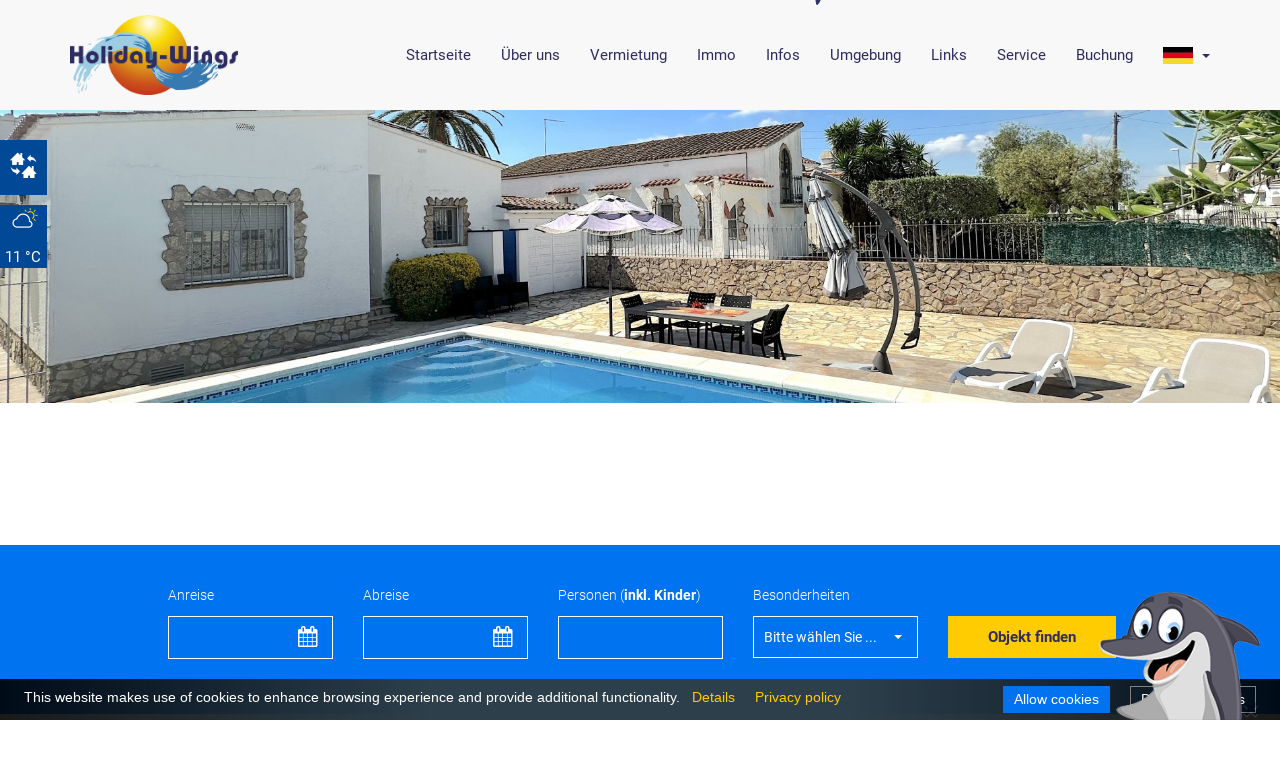

--- FILE ---
content_type: text/html; charset=UTF-8
request_url: https://www.holiday-wings.com/de/vermietung/30/casa-nova
body_size: 13772
content:
<!doctype html>
<html lang="de">
    <head>
        <meta charset="UTF-8">
        <meta name="viewport" content="width=device-width, initial-scale=1">
                <title>Villa CASA NOVA*  in Empuriabrava, Spanien</title>
      
        <meta lang="de" name="description" content="CASA NOVA  f. 4 Personen mit Privatpool , Klima, WiFi und BootsliegeplatzAttraktives Ferienhaus für Preisbewusste Familien ! Freistehend, ruhige Lage,"/><meta lang="de" name="keywords" content="Holiday Wings,Ferienhaus,Ferienpartner,Immobilien,Spanien,Costa Brava, Vermietung,Ferienwohnungen,Ferienwohnung,Haus,Häusern,Empuriabrava,Ampuriabrava"/><link rel="alternate" hreflang="de" href="https://www.holiday-wings.com/de/vermietung/30/casa-nova"><link rel="alternate" hreflang="en" href="https://www.holiday-wings.com/en/letting/30/casa-nova"><link rel="alternate" hreflang="es" href="https://www.holiday-wings.com/es/arrendamiento/30/casa-nova"><link rel="alternate" hreflang="fr" href="https://www.holiday-wings.com/fr/location-des-vacances/30/casa-nova"><link rel="alternate" hreflang="nl" href="https://www.holiday-wings.com/nl/verhuur/30/casa-nova"><meta property="og:title" content="Villa CASA NOVA*  in Empuriabrava, Spanien"><meta property="og:description" content="CASA NOVA  f. 4 Personen mit Privatpool , Klima, WiFi und BootsliegeplatzAttraktives Ferienhaus für Preisbewusste Familien ! Freistehend, ruhige Lage,"><meta property="og:url" content="https://www.holiday-wings.com/de/vermietung/30/casa-nova"><meta property="og:image" content="https://www.holiday-wings.com/img/RentalObjectImages/30/IMG_1843.jpeg"><meta property="og:image" content="https://www.holiday-wings.com/img/RentalObjectImages/30/IMG_1849.jpeg"><meta property="og:image" content="https://www.holiday-wings.com/img/RentalObjectImages/30/IMG_1853.jpeg"><meta property="og:image" content="https://www.holiday-wings.com/img/RentalObjectImages/30/P5190816.JPG"><meta property="og:image" content="https://www.holiday-wings.com/img/RentalObjectImages/30/P5190804.JPG"><meta property="og:image" content="https://www.holiday-wings.com/img/RentalObjectImages/30/P6250033.JPG"><meta property="og:image" content="https://www.holiday-wings.com/img/RentalObjectImages/30/Nova.jpeg"><meta property="og:image" content="https://www.holiday-wings.com/img/RentalObjectImages/30/10.jpg"><meta property="og:image" content="https://www.holiday-wings.com/img/RentalObjectImages/30/09.jpg"><meta property="og:image" content="https://www.holiday-wings.com/img/RentalObjectImages/30/IMG_1659.jpeg"><meta property="og:image" content="https://www.holiday-wings.com/img/RentalObjectImages/30/P5190805.JPG"><meta property="og:image" content="https://www.holiday-wings.com/img/RentalObjectImages/30/P5190806.JPG"><meta property="og:image" content="https://www.holiday-wings.com/img/RentalObjectImages/30/P5190815.JPG"><meta property="og:image" content="https://www.holiday-wings.com/img/RentalObjectImages/30/11.jpg"><meta property="og:image" content="https://www.holiday-wings.com/img/RentalObjectImages/30/12.jpg"><meta property="og:image" content="https://www.holiday-wings.com/img/RentalObjectImages/30/15.jpg"><meta property="og:image" content="https://www.holiday-wings.com/img/RentalObjectImages/30/P3141425.JPG"><meta property="og:image" content="https://www.holiday-wings.com/img/RentalObjectImages/30/IMG_1665.jpeg"><meta property="og:image" content="https://www.holiday-wings.com/img/RentalObjectImages/30/13.jpg"><meta property="og:image" content="https://www.holiday-wings.com/img/RentalObjectImages/30/IMG_1854.jpeg"><meta property="og:image" content="https://www.holiday-wings.com/img/RentalObjectImages/30/IMG_1848.jpeg"><meta property="og:image" content="https://www.holiday-wings.com/img/RentalObjectImages/30/Nova.Internet.png"><meta property="og:type" content="Website"><meta property="og:site_name" content="Holiday-Wings">        <link rel="shortcut icon" type="image/x-icon" href="/favicon.ico">
        <meta name="google-play-app" content="app-id=com.holiday_wings"/><meta name="apple-itunes-app" content="app-id=1410095305"/>
        <link rel="apple-touch-icon" href="/favicon.ico" />
        
<link rel="stylesheet" href="/assets/72eccb2c5bc3ec4ee9110e982fb53e37.css"/><link rel="stylesheet" href="/css/backend.css"/><link rel="stylesheet" href="/css/icons.css"/>
        <!--[if lte IE 9]>
                <style type="text/css">
                .bird {
                    display:none;
                }
            </style>
        <![endif]-->

    </head>

    <body>
      
        <div id="sidebar" data-position="left">
    <div class="icons">
        <div class="icon compare" data-content="compare">
            <i class="icon-compare" aria-hidden="true"></i>        </div>
        <div class="icon weather" data-content="weather">
            <ul class="weather_icon"><li class="iconvault-cloudsmall"></li><li class="iconvault-sunny"></li></ul><br /><br />
<span>11 °C</span>        </div>
    </div>
    <div class="contents">
        <div class="content hide" data-content="compare">
            <div class="info hidden" 
     data-button-text="Objekt vergleichen" 
     data-compare-url="/rental-objects/compare?lang=de"
     ></div>
<h3>Vergleich</h3>
<ul class="objects" data-empty-message="Keine Objekte zum Vergleichen gewählt!"></ul>
<a href="/de/vermietung/vergleich" class="btn btn-detail">Jetzt vergleichen</a>        </div>
        <div class="content hide" data-content="weather">
            <h3>Aktuell<br />
    <ul class="weather_icon"><li class="iconvault-cloudsmall"></li><li class="iconvault-sunny"></li></ul>    <span style="margin-left:50px;">11 °C</span></h3>

<table class="table table-bordered table-condensed">
    <tbody>

        <tr><td>Wind</td><td>7.6 m/s</td></tr>

        <tr><td>Bewölkung</td><td>Leicht Bewölkt</td></tr>

        <tr><td>Luftdruck<br></td><td>1006 hpa</td></tr>


        <tr><td>Luftfeuchtigkeit</td><td>64 %</td></tr>



        <tr><td>Sonnenaufgang</td><td id="sunrise">07:06</td></tr>
        <tr><td>Sonnenuntergang</td><td id="sunset">16:53</td></tr>
    </tbody>
</table>

<h3>Die nächsten Tage</h3>
        <div class="weather-forecast">
            <h4>27.01</h4>
            <ul class="weather_icon"><li class="iconvault-basecloud"></li><li class="iconvault-rainy"></li><li class="iconvault-sunny"></li></ul><br />
            <p>6 - 15 °C</p>
            <p>10.67 m/s</p>
        </div>

                <div class="weather-forecast">
            <h4>28.01</h4>
            <ul class="weather_icon"><li class="iconvault-basecloud"></li><li class="iconvault-rainy"></li><li class="iconvault-sunny"></li></ul><br />
            <p>6 - 11 °C</p>
            <p>11.1 m/s</p>
        </div>

                <div class="weather-forecast">
            <h4>29.01</h4>
            <ul class="weather_icon"><li class="iconvault-heavycloud"></li></ul><br />
            <p>5 - 11 °C</p>
            <p>3.63 m/s</p>
        </div>

                <div class="weather-forecast">
            <h4>30.01</h4>
            <ul class="weather_icon"><li class="iconvault-basecloud"></li><li class="iconvault-rainy"></li><li class="iconvault-sunny"></li></ul><br />
            <p>6 - 12 °C</p>
            <p>4.06 m/s</p>
        </div>

                <div class="weather-forecast">
            <h4>31.01</h4>
            <ul class="weather_icon"><li class="iconvault-basecloud"></li><li class="iconvault-rainy"></li><li class="iconvault-sunny"></li></ul><br />
            <p>7 - 11 °C</p>
            <p>15.41 m/s</p>
        </div>

                <div class="weather-forecast">
            <h4>01.02</h4>
            <ul class="weather_icon"><li class="iconvault-basecloud"></li><li class="iconvault-rainy"></li><li class="iconvault-sunny"></li></ul><br />
            <p>6 - 11 °C</p>
            <p>3.23 m/s</p>
        </div>

                </div>
    </div>
</div>
<nav class="navbar navbar-default navbar-fixed-top">
    <div class="container">
        <div class="navbar-header">
            <button type="button" class="navbar-toggle collapsed" data-toggle="collapse" data-target="#navbar" aria-expanded="false" aria-controls="navbar">
                <span class="sr-only">Toggle navigation</span>
                <span class="icon-bar"></span>
                <span class="icon-bar"></span>
                <span class="icon-bar"></span>
            </button>
            <a href="/de" class="navbar-brand"><img src="/img/holidaywings_logo.png" alt="Holiday-Wings Logo"/></a>        </div>
        <div id="navbar" class="navbar-collapse collapse">
            <ul class="nav navbar-nav navbar-right">
                <li><a href="/de">Startseite</a></li><li><a href="/de/ueber-uns">Über uns</a></li><li><a href="/de/vermietung/liste">Vermietung</a></li><li><a href="/de/immo-vermietpartner-werden">Immo</a></li><li><a href="/de/infos">Infos</a></li><li><a href="/de/umgebung-empuriabrava">Umgebung</a></li><li><a href="/de/links">Links</a></li><li><a href="/de/service-bettwaesche">Service</a></li><li><a href="/de/buchung">Buchung</a></li>                
                    <li class="dropdown flags">
                      <a href="#" class="dropdown-toggle" data-toggle="dropdown" role="button" aria-haspopup="1"><img src="/img/flags/flag_germany.png" alt="Deutsch"/> <span class="caret"></span></a>
                      <ul class="dropdown-menu">
                      <li><a href="/en/letting/30/casa-nova"><img src="/img/flags/flag_uk.png" alt="Englisch"/></a></li><li><a href="/es/arrendamiento/30/casa-nova"><img src="/img/flags/flag_spain.png" alt="Spanisch"/></a></li><li><a href="/fr/location-des-vacances/30/casa-nova"><img src="/img/flags/flag_france.png" alt="Französisch"/></a></li><li><a href="/nl/verhuur/30/casa-nova"><img src="/img/flags/flag_netherlands.png" alt="Holländisch"/></a></li>
                      </ul>
                    </li>            </ul>

        </div>

        <img src="/img/bird.gif" class="bird" id="bird_1" alt="Bird 1"/><img src="/img/bird.gif" class="bird" id="bird_2" alt="Bird 2"/>    </div>
</nav>

        <link rel="stylesheet" href="/css/navwidth.css"/>
<div class="object-detail-image">
<img src="/img/teaser/RentalObjectImages/30/IMG_1854.jpeg" alt=""/></div><div class="jumbotron bg-blue estate-search">
    <div class="container">
        <form method="get" accept-charset="utf-8" id="estate-search-form" action="/de/vermietung/liste">        <div class="row">
            <div class="col-xs-12 col-sm-6 col-md-2 form-group col-md-offset-1"><label for="arrival">Anreise</label><input type="text" name="arrival" id="arrival"/><i class="fa fa-calendar"></i></div><div class="col-xs-12 col-sm-6 col-md-2 form-group "><label for="departure">Abreise</label><input type="text" name="departure" id="departure"/><i class="fa fa-calendar"></i></div><div class="col-xs-12 col-sm-6 col-md-2 form-group "><label for="persons">Personen (<b>inkl. Kinder</b>)</label><input type="number" name="persons" min="0" id="persons"/></div><div class="col-xs-12 col-sm-6 col-md-2 form-group "><label for="estate-options">Besonderheiten</label><input type="hidden" name="estate_options" value=""/><select name="estate_options[]" multiple="multiple" data-empty-text="Bitte wählen Sie ..." id="estate-options"><option value="23">Hunde verboten</option><option value="3">Bootsanlegeplatz</option><option value="22">E-Auto aufladen verboten</option><option value="21">E-Auto Ladestation</option><option value="14">Bootsanlegeplatz XXL</option><option value="2">Swimmingpool</option><option value="7">Klimaanlage</option><option value="16">Klimaanlage gegen Gebühr</option><option value="11">Strandnah</option><option value="1">WLAN free</option><option value="10">WLAN g. Gebühr</option><option value="13">abgeschlossener Stellplatz</option><option value="12">Garagenstellplatz</option><option value="17">Haustier a.Anfrage</option><option value="6">Waschmaschine</option><option value="9">Geschirrspüler</option><option value="18">Wäschetrockner</option><option value="4">Barrierefrei</option><option value="19">Backofen</option><option value="20">Swimmingpool beheizbar gegen Gebühr</option></select></div>            <div class="col-sm-12 col-md-2 form-group">
                <button type="submit" class="btn btn-default submit">Objekt finden</button>            </div>
        </div>
        </form>    </div>
</div>


<div class="jumbotron bg-white">
    <div class="container">
        <div class="container" data-id="30">

            <div class="row object-detail" data-id="30">
              <div class="col-xs-12 col-md-2">
                <div class="list-group sidebar object-name-listing">
                                            <a href="/de/vermietung/29/casa-azul" class="list-group-item">CASA AZUL</a>                                                <a href="/de/vermietung/33/casa-bernardo" class="list-group-item">CASA BERNARDO</a>                                                <a href="/de/vermietung/46/casa-blanca" class="list-group-item">CASA BLANCA *</a>                                                <a href="/de/vermietung/21/casa-capitan" class="list-group-item">CASA CAPITAN*</a>                                                <a href="/de/vermietung/59/casa-cap-ras" class="list-group-item">CASA CAP RAS *</a>                                                <a href="/de/vermietung/26/casa-christina" class="list-group-item">CASA CHRISTINA </a>                                                <a href="/de/vermietung/70/casa-dawo" class="list-group-item">CASA DAWO</a>                                                <a href="/de/vermietung/19/casa-don-jose" class="list-group-item">CASA DON JOSÈ*</a>                                                <a href="/de/vermietung/18/casa-estrella" class="list-group-item">CASA ESTRELLA*</a>                                                <a href="/de/vermietung/52/casa-feliz" class="list-group-item">CASA FELIZ *  </a>                                                <a href="/de/vermietung/55/casa-fortuna" class="list-group-item">CASA FORTUNA*</a>                                                <a href="/de/vermietung/38/casa-lobo" class="list-group-item">CASA LOBO*</a>                                                <a href="/de/vermietung/58/casa-majo" class="list-group-item">CASA MAJO</a>                                                <a href="/de/vermietung/74/casa-monti" class="list-group-item">CASA MONTI *</a>                                                <a href="/de/vermietung/54/casa-norfeu" class="list-group-item">CASA NORFEU*</a>                                                <a href="/de/vermietung/30/casa-nova" class="list-group-item">CASA NOVA*</a>                                                <a href="/de/vermietung/28/casa-sueno" class="list-group-item">CASA SUEÑO</a>                                                <a href="/de/vermietung/71/casa-tammy" class="list-group-item">CASA TAMMY</a>                                                <a href="/de/vermietung/48/casa-toni" class="list-group-item">CASA TONI</a>                                                <a href="/de/vermietung/65/casa-verena" class="list-group-item">CASA VERENA</a>                                                <a href="/de/vermietung/9/don-philippo" class="list-group-item"> DON PHILIPPO *</a>                                                <a href="/de/vermietung/75/fewo-kleine-moewe" class="list-group-item">FeWo &quot;Kleine Möwe&quot;</a>                                                <a href="/de/vermietung/66/fewo-del-rio" class="list-group-item">FeWo DEL RIO</a>                                                <a href="/de/vermietung/67/la-luna" class="list-group-item">LA LUNA *</a>                                                <a href="/de/vermietung/57/mar-sol" class="list-group-item">MAR&amp;SOL *</a>                                                <a href="/de/vermietung/15/mr-president" class="list-group-item">Mr.PRESIDENT </a>                                                <a href="/de/vermietung/72/querida-meerblick" class="list-group-item">Querida Meerblick</a>                                                <a href="/de/vermietung/62/villa-admiral" class="list-group-item">VILLA ADMIRAL </a>                                                <a href="/de/vermietung/27/villa-andaluz" class="list-group-item">VILLA ANDALUZ</a>                                                <a href="/de/vermietung/47/villa-bellevue" class="list-group-item">VILLA BELLEVUE</a>                                                <a href="/de/vermietung/16/villa-carmenco" class="list-group-item">VILLA CARMENCO </a>                                                <a href="/de/vermietung/13/villa-dora" class="list-group-item">VILLA DORA *</a>                                                <a href="/de/vermietung/32/villa-laguna" class="list-group-item">VILLA LAGUNA*</a>                                                <a href="/de/vermietung/73/villa-medes" class="list-group-item">VILLA MEDES *</a>                                                <a href="/de/vermietung/64/villa-milan" class="list-group-item">VILLA MILAN *</a>                                                <a href="/de/vermietung/61/villa-romantica" class="list-group-item">VILLA ROMANTICA</a>                                                <a href="/de/vermietung/51/white-lady" class="list-group-item">WHITE LADY</a>                                        </div>
              </div>
              <div class="col-xs-12 col-md-10">
                <div class="col-xs-12 col-md-6">
                    <h1 class="headline">
                      <!-- Empuriabrava <strong>CASA NOVA*</strong> -->
                      Villa <strong>CASA NOVA*</strong>  in Empuriabrava, Spanien                    </h1>
                    <h2 class="subheader_estate">Ihr Individuelles Urlaubserlebnis</h2>
                    <div class="description">
                        CASA NOVA  f.<b> 4 Personen </b>mit Privatpool , Klima, WiFi und Bootsliegeplatz<br>Attraktives Ferienhaus für Preisbewusste Familien ! Freistehend, ruhige Lage, großer<br>schöner Außenbereich mit Privatpool sowie 12 m befestigten Bootsliegeplatz .<br>Alle Räumlichkeiten sind ebenerdig ohne Obergeschoss. <br><br><b>Ausstattung :</b><br>Großes Wohn/Esszimmer mit SAT- TV(auch mit deutschen Sendern), , Essplatz für 6 Personen , <br>Zugang zum hinteren überdachten Terrassenbereich.<br>Die offene Wohnküche mit Bartheke verfügt über Einbau-Kühl-Gefrierkombination Ceran-Kochfeld, Backofen, Geschirrspüler, Kaffeemaschine, Mikrowelle und Toaster<br><br>1 großes helles Schlafzimmer zur Poolseite mit Komfort - Boxspring- Doppelbett 180/200 ( 1 Matratze&nbsp; ) Klima<br>1 weiteres Schlafzimmer mit Doppelbett 180/200 Boxspring ( 1Matratze ), Klima<br>dazwischen <br>1 Badezimmer mit komfortablen Dusch-Minitempel best. aus zusätzlichen Seitenbrausen und integr. Sitzecke, Waschbecken, WC und Waschmaschine<br>1 separates Gäste-WC<br>alle Fensterbereiche mit Fliegengitterrahmen<br>Die Öl-Zentralheizung sorgt in der kühleren Jahreszeit für kuschelige Wärme<p>Wifi Zugang inklusive<br><br><b>Außenbereich vorne</b>:<br>Großer Terrassenbereich mit Gartenmöbeln, Sonnenschirm<br>Pool 8 x 4 mit Eingangstreppe<br>4 x Sonnenliegen</p><p><br></p><p>Außendusche&nbsp;&nbsp;<br>Parkplatz im abgeschlossenem Hofbereich für 2 Fahrzeuge oder 1 Fahrzeug u. Trailer</p><p><br><b>Außenbereich Rückseite zum Wasser</b>:<br>Bootsliegeplatz 12m mit Wasseranschluss<br>Überdachte Außenterrasse mit Loungegarnitur, Esstisch und Stühlen<br>mobiler Holzkohlegrill&nbsp;<br>Das Grundstück ist komplett abgeschlossen, der Zugang zum Bootsliegeplatz mit kleinem Tor.</p><p>Einkaufsmöglichkeiten in<b> 600 m </b>Umkreis,<b> 2000 m</b> zum Strand<br>Nichtraucher erwünscht bzw. rauchen nur im Außenbereich erlaubt.</p><p></p>                    </div>
                    <aside>
                      <div class="footertexts">
                                                  <p>
                            Der Anschluß eines E-Fahrzeuges an eine Steckdose des Ferienobjektes ist <b>VERBOTEN</b>. 
<p>Wir warnen ausdrücklich davor, die Schuko-Stecker sind für die mehrstündige Dauer-Belastungen nicht geeignet und können schmelzen oder gar einen Hausbrand verursachen.&nbsp;</p><p><br></p>                          </p>
                                                    <p>
                            Während der Heizperiode im Winter : Mindestbuchung 10 Tage                          </p>
                                                    <p>
                            Buchungstag in der Hauptsaison: wochenweise SAMSTAG                          </p>
                                                    <p>
                            Den Mietpreisen ist noch eine gesetzl.Touristensteuer hinzuzurechnen .Sie ist gültig für alle Personen ab 16 Jahren und kostet einmalig pro Aufenthalt derzeit 15,00 € /Person (derzeit gültiger Tarif, Änderungen vorbehalten).                          </p>
                                                    <p>
                            Optionale Zusatzleistungen: Siehe unter Service. Die abgebildete Bettwäsche auf den Fotos sind Beispiele aus unserem anmietbaren Sortiment                          </p>
                                                    <p>
                            Haustier a. Anfrage 25.--/Woche                          </p>
                                                </div>
                    </aside>
                </div>
                <div class="col-xs-12 col-md-6">
                    <img src="/img/main/RentalObjectImages/30/IMG_1843.jpeg" class="fullsize" alt=""/>                    <div class="object-facts">
                        <h3 class="headline">Objektfakten<span class="pull-right">HUTG Nr. 008088</span></h3>
                        <table>
                            <tr>
                                <td>Nutzfläche:</td>
                                <td>80 m<span class="square-number">2</span></td>
                            </tr>
                            <tr>
                                <td>Max. Anzahl Personen:</td>
                                <td>4</td>
                            </tr>
                            <tr>
                                <td>ab:</td>
                                <td>980 €/Woche                                  </td>
                            </tr>

                            <tr>
                                <td>Kaution:</td>
                                <td>500 €</td>
                            </tr>
                            <tr>
                                <td>Endreinigung:</td>
                                <td>145 €</td>
                            </tr>
                        </table>
                        <ul class="icon-list">
                                                            <li><i title="Bootsanlegeplatz XXL" class="icon-anchor-xxl" data-toggle="tooltip"></i></li>
                                                                <li><i title="E-Auto aufladen verboten" class="icon-no-charging" data-toggle="tooltip"></i></li>
                                                                <li><i title="Swimmingpool" class="icon-pool" data-toggle="tooltip"></i></li>
                                                                <li><i title="Klimaanlage" class="icon-snowflake" data-toggle="tooltip"></i></li>
                                                                <li><i title="WLAN free" class="icon-wlan" data-toggle="tooltip"></i></li>
                                                                <li><i title="abgeschlossener Stellplatz" class="icon-car-lock" data-toggle="tooltip"></i></li>
                                                                <li><i title="Haustier a.Anfrage" class="icon-dog" data-toggle="tooltip"></i></li>
                                                                <li><i title="Waschmaschine" class="icon-washing-machine" data-toggle="tooltip"></i></li>
                                                                <li><i title="Geschirrspüler" class="icon-dishwasher" data-toggle="tooltip"></i></li>
                                                                <li><i title="Backofen" class="icon-oven" data-toggle="tooltip"></i></li>
                                                        </ul>
                    </div>
                    <div class="availability">

                        <button class="btn btn-detail" data-toggle="modal" data-target="#occupancy-calendar">Belegungskalender</button>
                        <button class="btn btn-detail" data-toggle="modal" data-target="#book-object">Buchen / Anfragen</button>

                        <!-- Modal 1 -->
                        <div id="occupancy-calendar" class="modal fade" role="dialog">
                                                        <div class="modal-dialog modal-lg">

                                <!-- Modal content-->
                                <div class="modal-content">
                                    <div class="modal-header">
                                        <button type="button" class="close" data-dismiss="modal">&times;</button>
                                        <h4 class="modal-title">Belegungskalender</h4>
                                    </div>
                                    <div class="modal-body">
                                        <div class="row">
                                                                                            <div class="col-md-4" id="availability-calendar">
                                                    <div class="responsive-calendar" data-forward="0">
                                                        <div class="controls">
                                                            <span data-head-year></span> <span data-head-month></span>
                                                        </div><hr/>
                                                        <div class="day-headers">
                                                            <div class="day header">Mo</div>
                                                            <div class="day header">Di</div>
                                                            <div class="day header">Mi</div>
                                                            <div class="day header">Do</div>
                                                            <div class="day header">Fr</div>
                                                            <div class="day header">Sa</div>
                                                            <div class="day header">So</div>
                                                        </div>
                                                        <div class="events">
                                                                                                                            <div class="event" data-from="2025-09-20" data-to="2026-01-17" data-class="booking"></div>
                                                                                                                                     <div class="event" data-from="2026-06-02" data-to="2026-06-25" data-class="booking"></div>
                                                                                                                                     <div class="event" data-from="2026-07-04" data-to="2026-07-18" data-class="booking"></div>
                                                                                                                                     <div class="event" data-from="2026-07-18" data-to="2026-08-01" data-class="booking"></div>
                                                                                                                                     <div class="event" data-from="2026-08-15" data-to="2026-09-05" data-class="booking"></div>
                                                                                                                                     <div class="event" data-from="2026-09-12" data-to="2026-09-23" data-class="booking"></div>
                                                                                                                                     <div class="event" data-from="2026-10-10" data-to="2027-05-01" data-class="booking"></div>
                                                                                                                             </div>
                                                        <div class = "days" data-group = "days">

                                                        </div>
                                                    </div>

                                                </div>
                                                                                                <div class="col-md-4" id="availability-calendar">
                                                    <div class="responsive-calendar" data-forward="1">
                                                        <div class="controls">
                                                            <span data-head-year></span> <span data-head-month></span>
                                                        </div><hr/>
                                                        <div class="day-headers">
                                                            <div class="day header">Mo</div>
                                                            <div class="day header">Di</div>
                                                            <div class="day header">Mi</div>
                                                            <div class="day header">Do</div>
                                                            <div class="day header">Fr</div>
                                                            <div class="day header">Sa</div>
                                                            <div class="day header">So</div>
                                                        </div>
                                                        <div class="events">
                                                                                                                            <div class="event" data-from="2025-09-20" data-to="2026-01-17" data-class="booking"></div>
                                                                                                                                     <div class="event" data-from="2026-06-02" data-to="2026-06-25" data-class="booking"></div>
                                                                                                                                     <div class="event" data-from="2026-07-04" data-to="2026-07-18" data-class="booking"></div>
                                                                                                                                     <div class="event" data-from="2026-07-18" data-to="2026-08-01" data-class="booking"></div>
                                                                                                                                     <div class="event" data-from="2026-08-15" data-to="2026-09-05" data-class="booking"></div>
                                                                                                                                     <div class="event" data-from="2026-09-12" data-to="2026-09-23" data-class="booking"></div>
                                                                                                                                     <div class="event" data-from="2026-10-10" data-to="2027-05-01" data-class="booking"></div>
                                                                                                                             </div>
                                                        <div class = "days" data-group = "days">

                                                        </div>
                                                    </div>

                                                </div>
                                                                                                <div class="col-md-4" id="availability-calendar">
                                                    <div class="responsive-calendar" data-forward="2">
                                                        <div class="controls">
                                                            <span data-head-year></span> <span data-head-month></span>
                                                        </div><hr/>
                                                        <div class="day-headers">
                                                            <div class="day header">Mo</div>
                                                            <div class="day header">Di</div>
                                                            <div class="day header">Mi</div>
                                                            <div class="day header">Do</div>
                                                            <div class="day header">Fr</div>
                                                            <div class="day header">Sa</div>
                                                            <div class="day header">So</div>
                                                        </div>
                                                        <div class="events">
                                                                                                                            <div class="event" data-from="2025-09-20" data-to="2026-01-17" data-class="booking"></div>
                                                                                                                                     <div class="event" data-from="2026-06-02" data-to="2026-06-25" data-class="booking"></div>
                                                                                                                                     <div class="event" data-from="2026-07-04" data-to="2026-07-18" data-class="booking"></div>
                                                                                                                                     <div class="event" data-from="2026-07-18" data-to="2026-08-01" data-class="booking"></div>
                                                                                                                                     <div class="event" data-from="2026-08-15" data-to="2026-09-05" data-class="booking"></div>
                                                                                                                                     <div class="event" data-from="2026-09-12" data-to="2026-09-23" data-class="booking"></div>
                                                                                                                                     <div class="event" data-from="2026-10-10" data-to="2027-05-01" data-class="booking"></div>
                                                                                                                             </div>
                                                        <div class = "days" data-group = "days">

                                                        </div>
                                                    </div>

                                                </div>
                                                                                                <div class="col-md-4" id="availability-calendar">
                                                    <div class="responsive-calendar" data-forward="3">
                                                        <div class="controls">
                                                            <span data-head-year></span> <span data-head-month></span>
                                                        </div><hr/>
                                                        <div class="day-headers">
                                                            <div class="day header">Mo</div>
                                                            <div class="day header">Di</div>
                                                            <div class="day header">Mi</div>
                                                            <div class="day header">Do</div>
                                                            <div class="day header">Fr</div>
                                                            <div class="day header">Sa</div>
                                                            <div class="day header">So</div>
                                                        </div>
                                                        <div class="events">
                                                                                                                            <div class="event" data-from="2025-09-20" data-to="2026-01-17" data-class="booking"></div>
                                                                                                                                     <div class="event" data-from="2026-06-02" data-to="2026-06-25" data-class="booking"></div>
                                                                                                                                     <div class="event" data-from="2026-07-04" data-to="2026-07-18" data-class="booking"></div>
                                                                                                                                     <div class="event" data-from="2026-07-18" data-to="2026-08-01" data-class="booking"></div>
                                                                                                                                     <div class="event" data-from="2026-08-15" data-to="2026-09-05" data-class="booking"></div>
                                                                                                                                     <div class="event" data-from="2026-09-12" data-to="2026-09-23" data-class="booking"></div>
                                                                                                                                     <div class="event" data-from="2026-10-10" data-to="2027-05-01" data-class="booking"></div>
                                                                                                                             </div>
                                                        <div class = "days" data-group = "days">

                                                        </div>
                                                    </div>

                                                </div>
                                                                                                <div class="col-md-4" id="availability-calendar">
                                                    <div class="responsive-calendar" data-forward="4">
                                                        <div class="controls">
                                                            <span data-head-year></span> <span data-head-month></span>
                                                        </div><hr/>
                                                        <div class="day-headers">
                                                            <div class="day header">Mo</div>
                                                            <div class="day header">Di</div>
                                                            <div class="day header">Mi</div>
                                                            <div class="day header">Do</div>
                                                            <div class="day header">Fr</div>
                                                            <div class="day header">Sa</div>
                                                            <div class="day header">So</div>
                                                        </div>
                                                        <div class="events">
                                                                                                                            <div class="event" data-from="2025-09-20" data-to="2026-01-17" data-class="booking"></div>
                                                                                                                                     <div class="event" data-from="2026-06-02" data-to="2026-06-25" data-class="booking"></div>
                                                                                                                                     <div class="event" data-from="2026-07-04" data-to="2026-07-18" data-class="booking"></div>
                                                                                                                                     <div class="event" data-from="2026-07-18" data-to="2026-08-01" data-class="booking"></div>
                                                                                                                                     <div class="event" data-from="2026-08-15" data-to="2026-09-05" data-class="booking"></div>
                                                                                                                                     <div class="event" data-from="2026-09-12" data-to="2026-09-23" data-class="booking"></div>
                                                                                                                                     <div class="event" data-from="2026-10-10" data-to="2027-05-01" data-class="booking"></div>
                                                                                                                             </div>
                                                        <div class = "days" data-group = "days">

                                                        </div>
                                                    </div>

                                                </div>
                                                                                                <div class="col-md-4" id="availability-calendar">
                                                    <div class="responsive-calendar" data-forward="5">
                                                        <div class="controls">
                                                            <span data-head-year></span> <span data-head-month></span>
                                                        </div><hr/>
                                                        <div class="day-headers">
                                                            <div class="day header">Mo</div>
                                                            <div class="day header">Di</div>
                                                            <div class="day header">Mi</div>
                                                            <div class="day header">Do</div>
                                                            <div class="day header">Fr</div>
                                                            <div class="day header">Sa</div>
                                                            <div class="day header">So</div>
                                                        </div>
                                                        <div class="events">
                                                                                                                            <div class="event" data-from="2025-09-20" data-to="2026-01-17" data-class="booking"></div>
                                                                                                                                     <div class="event" data-from="2026-06-02" data-to="2026-06-25" data-class="booking"></div>
                                                                                                                                     <div class="event" data-from="2026-07-04" data-to="2026-07-18" data-class="booking"></div>
                                                                                                                                     <div class="event" data-from="2026-07-18" data-to="2026-08-01" data-class="booking"></div>
                                                                                                                                     <div class="event" data-from="2026-08-15" data-to="2026-09-05" data-class="booking"></div>
                                                                                                                                     <div class="event" data-from="2026-09-12" data-to="2026-09-23" data-class="booking"></div>
                                                                                                                                     <div class="event" data-from="2026-10-10" data-to="2027-05-01" data-class="booking"></div>
                                                                                                                             </div>
                                                        <div class = "days" data-group = "days">

                                                        </div>
                                                    </div>

                                                </div>
                                                                                                <div class="col-md-4" id="availability-calendar">
                                                    <div class="responsive-calendar" data-forward="6">
                                                        <div class="controls">
                                                            <span data-head-year></span> <span data-head-month></span>
                                                        </div><hr/>
                                                        <div class="day-headers">
                                                            <div class="day header">Mo</div>
                                                            <div class="day header">Di</div>
                                                            <div class="day header">Mi</div>
                                                            <div class="day header">Do</div>
                                                            <div class="day header">Fr</div>
                                                            <div class="day header">Sa</div>
                                                            <div class="day header">So</div>
                                                        </div>
                                                        <div class="events">
                                                                                                                            <div class="event" data-from="2025-09-20" data-to="2026-01-17" data-class="booking"></div>
                                                                                                                                     <div class="event" data-from="2026-06-02" data-to="2026-06-25" data-class="booking"></div>
                                                                                                                                     <div class="event" data-from="2026-07-04" data-to="2026-07-18" data-class="booking"></div>
                                                                                                                                     <div class="event" data-from="2026-07-18" data-to="2026-08-01" data-class="booking"></div>
                                                                                                                                     <div class="event" data-from="2026-08-15" data-to="2026-09-05" data-class="booking"></div>
                                                                                                                                     <div class="event" data-from="2026-09-12" data-to="2026-09-23" data-class="booking"></div>
                                                                                                                                     <div class="event" data-from="2026-10-10" data-to="2027-05-01" data-class="booking"></div>
                                                                                                                             </div>
                                                        <div class = "days" data-group = "days">

                                                        </div>
                                                    </div>

                                                </div>
                                                                                                <div class="col-md-4" id="availability-calendar">
                                                    <div class="responsive-calendar" data-forward="7">
                                                        <div class="controls">
                                                            <span data-head-year></span> <span data-head-month></span>
                                                        </div><hr/>
                                                        <div class="day-headers">
                                                            <div class="day header">Mo</div>
                                                            <div class="day header">Di</div>
                                                            <div class="day header">Mi</div>
                                                            <div class="day header">Do</div>
                                                            <div class="day header">Fr</div>
                                                            <div class="day header">Sa</div>
                                                            <div class="day header">So</div>
                                                        </div>
                                                        <div class="events">
                                                                                                                            <div class="event" data-from="2025-09-20" data-to="2026-01-17" data-class="booking"></div>
                                                                                                                                     <div class="event" data-from="2026-06-02" data-to="2026-06-25" data-class="booking"></div>
                                                                                                                                     <div class="event" data-from="2026-07-04" data-to="2026-07-18" data-class="booking"></div>
                                                                                                                                     <div class="event" data-from="2026-07-18" data-to="2026-08-01" data-class="booking"></div>
                                                                                                                                     <div class="event" data-from="2026-08-15" data-to="2026-09-05" data-class="booking"></div>
                                                                                                                                     <div class="event" data-from="2026-09-12" data-to="2026-09-23" data-class="booking"></div>
                                                                                                                                     <div class="event" data-from="2026-10-10" data-to="2027-05-01" data-class="booking"></div>
                                                                                                                             </div>
                                                        <div class = "days" data-group = "days">

                                                        </div>
                                                    </div>

                                                </div>
                                                                                                <div class="col-md-4" id="availability-calendar">
                                                    <div class="responsive-calendar" data-forward="8">
                                                        <div class="controls">
                                                            <span data-head-year></span> <span data-head-month></span>
                                                        </div><hr/>
                                                        <div class="day-headers">
                                                            <div class="day header">Mo</div>
                                                            <div class="day header">Di</div>
                                                            <div class="day header">Mi</div>
                                                            <div class="day header">Do</div>
                                                            <div class="day header">Fr</div>
                                                            <div class="day header">Sa</div>
                                                            <div class="day header">So</div>
                                                        </div>
                                                        <div class="events">
                                                                                                                            <div class="event" data-from="2025-09-20" data-to="2026-01-17" data-class="booking"></div>
                                                                                                                                     <div class="event" data-from="2026-06-02" data-to="2026-06-25" data-class="booking"></div>
                                                                                                                                     <div class="event" data-from="2026-07-04" data-to="2026-07-18" data-class="booking"></div>
                                                                                                                                     <div class="event" data-from="2026-07-18" data-to="2026-08-01" data-class="booking"></div>
                                                                                                                                     <div class="event" data-from="2026-08-15" data-to="2026-09-05" data-class="booking"></div>
                                                                                                                                     <div class="event" data-from="2026-09-12" data-to="2026-09-23" data-class="booking"></div>
                                                                                                                                     <div class="event" data-from="2026-10-10" data-to="2027-05-01" data-class="booking"></div>
                                                                                                                             </div>
                                                        <div class = "days" data-group = "days">

                                                        </div>
                                                    </div>

                                                </div>
                                                                                                <div class="col-md-4" id="availability-calendar">
                                                    <div class="responsive-calendar" data-forward="9">
                                                        <div class="controls">
                                                            <span data-head-year></span> <span data-head-month></span>
                                                        </div><hr/>
                                                        <div class="day-headers">
                                                            <div class="day header">Mo</div>
                                                            <div class="day header">Di</div>
                                                            <div class="day header">Mi</div>
                                                            <div class="day header">Do</div>
                                                            <div class="day header">Fr</div>
                                                            <div class="day header">Sa</div>
                                                            <div class="day header">So</div>
                                                        </div>
                                                        <div class="events">
                                                                                                                            <div class="event" data-from="2025-09-20" data-to="2026-01-17" data-class="booking"></div>
                                                                                                                                     <div class="event" data-from="2026-06-02" data-to="2026-06-25" data-class="booking"></div>
                                                                                                                                     <div class="event" data-from="2026-07-04" data-to="2026-07-18" data-class="booking"></div>
                                                                                                                                     <div class="event" data-from="2026-07-18" data-to="2026-08-01" data-class="booking"></div>
                                                                                                                                     <div class="event" data-from="2026-08-15" data-to="2026-09-05" data-class="booking"></div>
                                                                                                                                     <div class="event" data-from="2026-09-12" data-to="2026-09-23" data-class="booking"></div>
                                                                                                                                     <div class="event" data-from="2026-10-10" data-to="2027-05-01" data-class="booking"></div>
                                                                                                                             </div>
                                                        <div class = "days" data-group = "days">

                                                        </div>
                                                    </div>

                                                </div>
                                                                                                <div class="col-md-4" id="availability-calendar">
                                                    <div class="responsive-calendar" data-forward="10">
                                                        <div class="controls">
                                                            <span data-head-year></span> <span data-head-month></span>
                                                        </div><hr/>
                                                        <div class="day-headers">
                                                            <div class="day header">Mo</div>
                                                            <div class="day header">Di</div>
                                                            <div class="day header">Mi</div>
                                                            <div class="day header">Do</div>
                                                            <div class="day header">Fr</div>
                                                            <div class="day header">Sa</div>
                                                            <div class="day header">So</div>
                                                        </div>
                                                        <div class="events">
                                                                                                                            <div class="event" data-from="2025-09-20" data-to="2026-01-17" data-class="booking"></div>
                                                                                                                                     <div class="event" data-from="2026-06-02" data-to="2026-06-25" data-class="booking"></div>
                                                                                                                                     <div class="event" data-from="2026-07-04" data-to="2026-07-18" data-class="booking"></div>
                                                                                                                                     <div class="event" data-from="2026-07-18" data-to="2026-08-01" data-class="booking"></div>
                                                                                                                                     <div class="event" data-from="2026-08-15" data-to="2026-09-05" data-class="booking"></div>
                                                                                                                                     <div class="event" data-from="2026-09-12" data-to="2026-09-23" data-class="booking"></div>
                                                                                                                                     <div class="event" data-from="2026-10-10" data-to="2027-05-01" data-class="booking"></div>
                                                                                                                             </div>
                                                        <div class = "days" data-group = "days">

                                                        </div>
                                                    </div>

                                                </div>
                                                                                                <div class="col-md-4" id="availability-calendar">
                                                    <div class="responsive-calendar" data-forward="11">
                                                        <div class="controls">
                                                            <span data-head-year></span> <span data-head-month></span>
                                                        </div><hr/>
                                                        <div class="day-headers">
                                                            <div class="day header">Mo</div>
                                                            <div class="day header">Di</div>
                                                            <div class="day header">Mi</div>
                                                            <div class="day header">Do</div>
                                                            <div class="day header">Fr</div>
                                                            <div class="day header">Sa</div>
                                                            <div class="day header">So</div>
                                                        </div>
                                                        <div class="events">
                                                                                                                            <div class="event" data-from="2025-09-20" data-to="2026-01-17" data-class="booking"></div>
                                                                                                                                     <div class="event" data-from="2026-06-02" data-to="2026-06-25" data-class="booking"></div>
                                                                                                                                     <div class="event" data-from="2026-07-04" data-to="2026-07-18" data-class="booking"></div>
                                                                                                                                     <div class="event" data-from="2026-07-18" data-to="2026-08-01" data-class="booking"></div>
                                                                                                                                     <div class="event" data-from="2026-08-15" data-to="2026-09-05" data-class="booking"></div>
                                                                                                                                     <div class="event" data-from="2026-09-12" data-to="2026-09-23" data-class="booking"></div>
                                                                                                                                     <div class="event" data-from="2026-10-10" data-to="2027-05-01" data-class="booking"></div>
                                                                                                                             </div>
                                                        <div class = "days" data-group = "days">

                                                        </div>
                                                    </div>

                                                </div>
                                                                                                <div class="col-md-4" id="availability-calendar">
                                                    <div class="responsive-calendar" data-forward="12">
                                                        <div class="controls">
                                                            <span data-head-year></span> <span data-head-month></span>
                                                        </div><hr/>
                                                        <div class="day-headers">
                                                            <div class="day header">Mo</div>
                                                            <div class="day header">Di</div>
                                                            <div class="day header">Mi</div>
                                                            <div class="day header">Do</div>
                                                            <div class="day header">Fr</div>
                                                            <div class="day header">Sa</div>
                                                            <div class="day header">So</div>
                                                        </div>
                                                        <div class="events">
                                                                                                                            <div class="event" data-from="2025-09-20" data-to="2026-01-17" data-class="booking"></div>
                                                                                                                                     <div class="event" data-from="2026-06-02" data-to="2026-06-25" data-class="booking"></div>
                                                                                                                                     <div class="event" data-from="2026-07-04" data-to="2026-07-18" data-class="booking"></div>
                                                                                                                                     <div class="event" data-from="2026-07-18" data-to="2026-08-01" data-class="booking"></div>
                                                                                                                                     <div class="event" data-from="2026-08-15" data-to="2026-09-05" data-class="booking"></div>
                                                                                                                                     <div class="event" data-from="2026-09-12" data-to="2026-09-23" data-class="booking"></div>
                                                                                                                                     <div class="event" data-from="2026-10-10" data-to="2027-05-01" data-class="booking"></div>
                                                                                                                             </div>
                                                        <div class = "days" data-group = "days">

                                                        </div>
                                                    </div>

                                                </div>
                                                                                                <div class="col-md-4" id="availability-calendar">
                                                    <div class="responsive-calendar" data-forward="13">
                                                        <div class="controls">
                                                            <span data-head-year></span> <span data-head-month></span>
                                                        </div><hr/>
                                                        <div class="day-headers">
                                                            <div class="day header">Mo</div>
                                                            <div class="day header">Di</div>
                                                            <div class="day header">Mi</div>
                                                            <div class="day header">Do</div>
                                                            <div class="day header">Fr</div>
                                                            <div class="day header">Sa</div>
                                                            <div class="day header">So</div>
                                                        </div>
                                                        <div class="events">
                                                                                                                            <div class="event" data-from="2025-09-20" data-to="2026-01-17" data-class="booking"></div>
                                                                                                                                     <div class="event" data-from="2026-06-02" data-to="2026-06-25" data-class="booking"></div>
                                                                                                                                     <div class="event" data-from="2026-07-04" data-to="2026-07-18" data-class="booking"></div>
                                                                                                                                     <div class="event" data-from="2026-07-18" data-to="2026-08-01" data-class="booking"></div>
                                                                                                                                     <div class="event" data-from="2026-08-15" data-to="2026-09-05" data-class="booking"></div>
                                                                                                                                     <div class="event" data-from="2026-09-12" data-to="2026-09-23" data-class="booking"></div>
                                                                                                                                     <div class="event" data-from="2026-10-10" data-to="2027-05-01" data-class="booking"></div>
                                                                                                                             </div>
                                                        <div class = "days" data-group = "days">

                                                        </div>
                                                    </div>

                                                </div>
                                                                                                <div class="col-md-4" id="availability-calendar">
                                                    <div class="responsive-calendar" data-forward="14">
                                                        <div class="controls">
                                                            <span data-head-year></span> <span data-head-month></span>
                                                        </div><hr/>
                                                        <div class="day-headers">
                                                            <div class="day header">Mo</div>
                                                            <div class="day header">Di</div>
                                                            <div class="day header">Mi</div>
                                                            <div class="day header">Do</div>
                                                            <div class="day header">Fr</div>
                                                            <div class="day header">Sa</div>
                                                            <div class="day header">So</div>
                                                        </div>
                                                        <div class="events">
                                                                                                                            <div class="event" data-from="2025-09-20" data-to="2026-01-17" data-class="booking"></div>
                                                                                                                                     <div class="event" data-from="2026-06-02" data-to="2026-06-25" data-class="booking"></div>
                                                                                                                                     <div class="event" data-from="2026-07-04" data-to="2026-07-18" data-class="booking"></div>
                                                                                                                                     <div class="event" data-from="2026-07-18" data-to="2026-08-01" data-class="booking"></div>
                                                                                                                                     <div class="event" data-from="2026-08-15" data-to="2026-09-05" data-class="booking"></div>
                                                                                                                                     <div class="event" data-from="2026-09-12" data-to="2026-09-23" data-class="booking"></div>
                                                                                                                                     <div class="event" data-from="2026-10-10" data-to="2027-05-01" data-class="booking"></div>
                                                                                                                             </div>
                                                        <div class = "days" data-group = "days">

                                                        </div>
                                                    </div>

                                                </div>
                                                                                                <div class="col-md-4" id="availability-calendar">
                                                    <div class="responsive-calendar" data-forward="15">
                                                        <div class="controls">
                                                            <span data-head-year></span> <span data-head-month></span>
                                                        </div><hr/>
                                                        <div class="day-headers">
                                                            <div class="day header">Mo</div>
                                                            <div class="day header">Di</div>
                                                            <div class="day header">Mi</div>
                                                            <div class="day header">Do</div>
                                                            <div class="day header">Fr</div>
                                                            <div class="day header">Sa</div>
                                                            <div class="day header">So</div>
                                                        </div>
                                                        <div class="events">
                                                                                                                            <div class="event" data-from="2025-09-20" data-to="2026-01-17" data-class="booking"></div>
                                                                                                                                     <div class="event" data-from="2026-06-02" data-to="2026-06-25" data-class="booking"></div>
                                                                                                                                     <div class="event" data-from="2026-07-04" data-to="2026-07-18" data-class="booking"></div>
                                                                                                                                     <div class="event" data-from="2026-07-18" data-to="2026-08-01" data-class="booking"></div>
                                                                                                                                     <div class="event" data-from="2026-08-15" data-to="2026-09-05" data-class="booking"></div>
                                                                                                                                     <div class="event" data-from="2026-09-12" data-to="2026-09-23" data-class="booking"></div>
                                                                                                                                     <div class="event" data-from="2026-10-10" data-to="2027-05-01" data-class="booking"></div>
                                                                                                                             </div>
                                                        <div class = "days" data-group = "days">

                                                        </div>
                                                    </div>

                                                </div>
                                                                                                <div class="col-md-4" id="availability-calendar">
                                                    <div class="responsive-calendar" data-forward="16">
                                                        <div class="controls">
                                                            <span data-head-year></span> <span data-head-month></span>
                                                        </div><hr/>
                                                        <div class="day-headers">
                                                            <div class="day header">Mo</div>
                                                            <div class="day header">Di</div>
                                                            <div class="day header">Mi</div>
                                                            <div class="day header">Do</div>
                                                            <div class="day header">Fr</div>
                                                            <div class="day header">Sa</div>
                                                            <div class="day header">So</div>
                                                        </div>
                                                        <div class="events">
                                                                                                                            <div class="event" data-from="2025-09-20" data-to="2026-01-17" data-class="booking"></div>
                                                                                                                                     <div class="event" data-from="2026-06-02" data-to="2026-06-25" data-class="booking"></div>
                                                                                                                                     <div class="event" data-from="2026-07-04" data-to="2026-07-18" data-class="booking"></div>
                                                                                                                                     <div class="event" data-from="2026-07-18" data-to="2026-08-01" data-class="booking"></div>
                                                                                                                                     <div class="event" data-from="2026-08-15" data-to="2026-09-05" data-class="booking"></div>
                                                                                                                                     <div class="event" data-from="2026-09-12" data-to="2026-09-23" data-class="booking"></div>
                                                                                                                                     <div class="event" data-from="2026-10-10" data-to="2027-05-01" data-class="booking"></div>
                                                                                                                             </div>
                                                        <div class = "days" data-group = "days">

                                                        </div>
                                                    </div>

                                                </div>
                                                                                                <div class="col-md-4" id="availability-calendar">
                                                    <div class="responsive-calendar" data-forward="17">
                                                        <div class="controls">
                                                            <span data-head-year></span> <span data-head-month></span>
                                                        </div><hr/>
                                                        <div class="day-headers">
                                                            <div class="day header">Mo</div>
                                                            <div class="day header">Di</div>
                                                            <div class="day header">Mi</div>
                                                            <div class="day header">Do</div>
                                                            <div class="day header">Fr</div>
                                                            <div class="day header">Sa</div>
                                                            <div class="day header">So</div>
                                                        </div>
                                                        <div class="events">
                                                                                                                            <div class="event" data-from="2025-09-20" data-to="2026-01-17" data-class="booking"></div>
                                                                                                                                     <div class="event" data-from="2026-06-02" data-to="2026-06-25" data-class="booking"></div>
                                                                                                                                     <div class="event" data-from="2026-07-04" data-to="2026-07-18" data-class="booking"></div>
                                                                                                                                     <div class="event" data-from="2026-07-18" data-to="2026-08-01" data-class="booking"></div>
                                                                                                                                     <div class="event" data-from="2026-08-15" data-to="2026-09-05" data-class="booking"></div>
                                                                                                                                     <div class="event" data-from="2026-09-12" data-to="2026-09-23" data-class="booking"></div>
                                                                                                                                     <div class="event" data-from="2026-10-10" data-to="2027-05-01" data-class="booking"></div>
                                                                                                                             </div>
                                                        <div class = "days" data-group = "days">

                                                        </div>
                                                    </div>

                                                </div>
                                                                                            <div class="row">
                                                <div class="col-md-12 legend">
                                                    <ul>
                                                        <li class="chosen">Gewählt</li>
                                                        <li class="busy">Belegt</li>
                                                        <li class="onrequest">Auf Anfrage</li>
                                                    </ul>
                                                </div>
                                            </div>
                                        </div>
                                    </div>
                                </div>
                            </div>
                        </div>
                        <div id="book-object" class="modal fade" role="dialog" data-book-url="/rental-object-bookings/book?lang=de">

                            <div class="modal-dialog modal-lg">

                                <!-- Modal content-->
                                <div class="modal-content">
                                    <div class="modal-header">
                                        <button type="button" class="close" data-dismiss="modal">&times;</button>
                                        <h4 class="modal-title">Buchen / Anfragen</h4>
                                    </div>
                                    <div class="modal-body">
                                        <div class="row">
                                            <div class="col-md-4" id="availability-calendar">
                                                <div class="responsive-calendar">
                                                    <div class="controls">
                                                        <a class="pull-left" data-go="prev"><i class="fa fa-chevron-left"></i></a>
                                                        <span data-head-year></span> <span data-head-month></span>
                                                        <a class="pull-right" data-go="next"><i class="fa fa-chevron-right"></i></a>
                                                    </div><hr/>
                                                    <div class="day-headers">
                                                        <div class="day header">Mo</div>
                                                        <div class="day header">Di</div>
                                                        <div class="day header">Mi</div>
                                                        <div class="day header">Do</div>
                                                        <div class="day header">Fr</div>
                                                        <div class="day header">Sa</div>
                                                        <div class="day header">So</div>
                                                    </div>
                                                    <div class="events">
                                                                                                                    <div class="event" data-from="2025-09-20" data-to="2026-01-17" data-class="booking"></div>
                                                                                                                             <div class="event" data-from="2026-06-02" data-to="2026-06-25" data-class="booking"></div>
                                                                                                                             <div class="event" data-from="2026-07-04" data-to="2026-07-18" data-class="booking"></div>
                                                                                                                             <div class="event" data-from="2026-07-18" data-to="2026-08-01" data-class="booking"></div>
                                                                                                                             <div class="event" data-from="2026-08-15" data-to="2026-09-05" data-class="booking"></div>
                                                                                                                             <div class="event" data-from="2026-09-12" data-to="2026-09-23" data-class="booking"></div>
                                                                                                                             <div class="event" data-from="2026-10-10" data-to="2027-05-01" data-class="booking"></div>
                                                                                                                     </div>
                                                    <div class = "days" data-group = "days">

                                                    </div>
                                                </div>
                                                <div class="row">
                                                    <div class="col-md-12 legend">
                                                        <ul>
                                                            <li class="chosen">Gewählt</li>
                                                            <li class="busy">Belegt</li>
                                                            <li class="onrequest">Auf Anfrage</li>
                                                        </ul>
                                                    </div>
                                                </div>
                                                <div class="row">

                                                    <div class="form-group col-xs-12 col-md-12"><label for="arrival2"><i class="fa fa-calendar"></i> Anreise</label><input type="text" name="arrival" id="arrival2" class="datepicker" data-date-format="yyyy-mm-dd"/></div>                                                    <div class="form-group col-xs-12 col-md-12"><label for="departure2"><i class="fa fa-calendar"></i> Abreise</label><input type="text" name="departure" id="departure2" class="datepicker" data-date-format="yyyy-mm-dd"/></div>                                                    <div class="form-group col-xs-12 col-md-12"><label for="rental-object-id"><i class="fa fa-home"></i> Vermietungsobjekt</label><input type="hidden" name="rental_object_id" value=""/><select name="rental_object_id[]" multiple="multiple" id="rental-object-id"><option value="16">VILLA CARMENCO </option><option value="64">VILLA MILAN *</option><option value="15">Mr.PRESIDENT </option><option value="67">LA LUNA *</option><option value="74">CASA MONTI *</option><option value="70">CASA DAWO</option><option value="71">CASA TAMMY</option><option value="57">MAR&amp;SOL *</option><option value="73">VILLA MEDES *</option><option value="29">CASA AZUL</option><option value="61">VILLA ROMANTICA</option><option value="18">CASA ESTRELLA*</option><option value="47">VILLA BELLEVUE</option><option value="65">CASA VERENA</option><option value="51">WHITE LADY</option><option value="13">VILLA DORA *</option><option value="58">CASA MAJO</option><option value="59">CASA CAP RAS *</option><option value="54">CASA NORFEU*</option><option value="32">VILLA LAGUNA*</option><option value="28">CASA SUEÑO</option><option value="27">VILLA ANDALUZ</option><option value="33">CASA BERNARDO</option><option value="55">CASA FORTUNA*</option><option value="48">CASA TONI</option><option value="26">CASA CHRISTINA </option><option value="52">CASA FELIZ *  </option><option value="9"> DON PHILIPPO *</option><option value="21">CASA CAPITAN*</option><option value="66">FeWo DEL RIO</option><option value="30" selected="selected">CASA NOVA*</option><option value="38">CASA LOBO*</option><option value="72">Querida Meerblick</option><option value="46">CASA BLANCA *</option><option value="62">VILLA ADMIRAL </option><option value="19">CASA DON JOSÈ*</option><option value="75">FeWo &quot;Kleine Möwe&quot;</option></select></div>                                                </div>

                                            </div>
                                            <div class="col-md-8">

                                                <div class="row">

                                                    <div class="form-group col-xs-12 col-md-12"><input type="hidden" name="art_of_request" value=""/><div class="radio-inline screen-center screen-radio"><label for="art-of-request-anfragedetailseite"><input type="radio" name="art_of_request" value="AnfrageDetailseite" id="art-of-request-anfragedetailseite">Nur Anfragen</label></div><div class="radio-inline screen-center screen-radio"><label for="art-of-request-buchungmitmietvertragdetailseite"><input type="radio" name="art_of_request" value="BuchungMitMietvertragDetailseite" id="art-of-request-buchungmitmietvertragdetailseite">Buchen (Bitte senden Sie mir einen Mietvertrag) *kostenpflichtig*</label></div></div>

                                                </div>
                                                <div class="row">

                                                    <div class="form-group col-xs-12 col-md-4"><label for="persons"><i class="fa fa-users"></i> Personen (<b>inkl. Kinder</b>)</label><input type="number" name="persons" min="1" id="persons"/></div>                                                    <div class="form-group col-xs-12 col-md-4"><label for="children"><i class="fa fa-child"></i> davon Kinder</label><input type="number" name="children" min="0" id="children"/></div>                                                    <div class="form-group col-xs-12 col-md-4"><label for="childrens-ages"><i class="fa fa-birthday-cake"></i> Alter der Kinder</label><input type="text" name="childrens_ages" id="childrens-ages"/></div>                                                </div>
                                                <div class="row">


                                                    <div class="form-group col-xs-12 col-md-4"><label><i class="fa fa-male"></i><i class="fa fa-female" aria-hidden="true"></i> Anrede</label><input type="hidden" name="salutation" value=""/><div class="radio-inline screen-center screen-radio"><label for="salutation-herr"><input type="radio" name="salutation" value="Herr" id="salutation-herr">Herr</label></div><div class="radio-inline screen-center screen-radio"><label for="salutation-frau"><input type="radio" name="salutation" value="Frau" id="salutation-frau">Frau</label></div></div>                                                    <div class="form-group col-xs-12 col-md-4"><label for="firstname"><i class="fa fa-male"></i><i class="fa fa-female" aria-hidden="true"></i> Vorname</label><input type="text" name="firstname" id="firstname"/></div>                                                    <div class="form-group col-xs-12 col-md-4"><label for="lastname"><i class="fa fa-male"></i><i class="fa fa-female" aria-hidden="true"></i> Nachname</label><input type="text" name="lastname" id="lastname"/></div>                                                </div>
                                                <div class="row">
                                                    <div class="form-group col-xs-12 col-md-6"><label for="zip"><i class="fa fa-location-arrow"></i> PLZ</label><input type="text" name="zip" id="zip"/></div>                                                    <div class="form-group col-xs-12 col-md-6"><label for="city"><i class="fa fa-building-o"></i> Stadt</label><input type="text" name="city" id="city"/></div>                                                </div>
                                                <div class="row">
                                                    <div class="form-group col-xs-12 col-md-12"><label for="address"><i class="fa fa-road"></i> Adresse</label><input type="text" name="address" id="address"/></div>                                                </div>
                                                <div class="row">
                                                    <div class="form-group col-xs-12 col-md-6"><label for="phone"><i class="fa fa-mobile"></i> Mobilfunknummer</label><input type="tel" name="phone" id="phone"/></div>                                                    <div class="form-group col-xs-12 col-md-6"><label for="email"><i class="fa fa-envelope"></i> E-Mail</label><input type="email" name="email" id="email"/></div>                                                </div>
                                                <div class="row">
                                                    <div class="form-group col-xs-12 col-md-12"><label class="port-label"><i class="fa fa-ship"></i> Wird ein Bootsanlegeplatz benötigt?</label><input type="hidden" name="port" value=""/><div class="radio-inline screen-center screen-radio"><label for="port-ja"><input type="radio" name="port" value="ja" id="port-ja">Ja</label></div><div class="radio-inline screen-center screen-radio"><label for="port-nein"><input type="radio" name="port" value="nein" id="port-nein" checked="checked">Nein</label></div></div>                                                </div>
                                                <div class="row">
                                                    <div class="col-md-12">
                                                        <h5>Gegen zusätzliche Gebühr - <a href="/de/service-bettwaesche" target="_blank">Siehe Service</a></h5>
                                                    </div>
                                                </div>
                                                <div class="row">
                                                    <div class="form-group col-xs-12 col-md-4"><label><i class="fa fa-bed"></i> Bettwäsche</label><input type="hidden" name="bedlinen_rental" value=""/><div class="radio-inline screen-center screen-radio"><label for="bedlinen-rental-ja"><input type="radio" name="bedlinen_rental" value="ja" id="bedlinen-rental-ja">Ja</label></div><div class="radio-inline screen-center screen-radio"><label for="bedlinen-rental-nein"><input type="radio" name="bedlinen_rental" value="nein" id="bedlinen-rental-nein" checked="checked">Nein</label></div></div>                                                    <div class="form-group col-xs-12 col-md-4"><label><i class="fa fa-tint"></i> Handtücher</label><input type="hidden" name="towel_rental" value=""/><div class="radio-inline screen-center screen-radio"><label for="towel-rental-ja"><input type="radio" name="towel_rental" value="ja" id="towel-rental-ja">Ja</label></div><div class="radio-inline screen-center screen-radio"><label for="towel-rental-nein"><input type="radio" name="towel_rental" value="nein" id="towel-rental-nein" checked="checked">Nein</label></div></div>                                                    <div class="form-group col-xs-12 col-md-4"><label><i class="fa fa-paw"></i> Haustier</label><input type="hidden" name="pet" value=""/><div class="radio-inline screen-center screen-radio"><label for="pet-ja"><input type="radio" name="pet" value="ja" id="pet-ja">Ja</label></div><div class="radio-inline screen-center screen-radio"><label for="pet-nein"><input type="radio" name="pet" value="nein" id="pet-nein" checked="checked">Nein</label></div></div>                                                </div>
                                                <div class="row" id="pets_breed_container">
                                                    <div class="form-group col-xs-12 col-md-12"><label for="pets-breed"><i class="fa fa-paw"></i> Art und Anzahl an Haustieren <span class='info'>Kann nur bearbeitet werden, wenn die Hunderasse mit angegeben wird.</span></label><input type="text" name="pets_breed" id="pets-breed"/></div>                                                </div>
                                                <div class="row">
                                                    <div class="form-group col-xs-12 col-md-12"><label for="comment"><i class="fa fa-comment-o"></i> Kommentar</label><textarea name="comment" rows="3" id="comment"></textarea></div>                                                </div>
                                                <div class="row">
                                                  Mit Absenden dieses Formulars, erklären Sie sich mit der <a href="/de/datenschutzerklaerung">Datenschutzerklärung</a> einverstanden.                                                </div>
                                                <button class="btn btn-detail" type="submit">Buchung / Anfrage absenden</button>                                            </div>
                                        </div>
                                    </div>
                                </div>
                            </div>
                        </div>
                    </div>
                </div>
                <div class = "col-xs-12">
                  <div class="weekend-rates">
                      <h2>Wochenpreise</h2>
                                                    <div class="table-responsive" data-season-id="1">
                                  <table class="table">
                                      <thead>
                                          <tr>
                                              <th colspan="3">Hauptsaison</th>
                                          </tr>
                                      </thead>
                                      <tbody>
                                                                                            <tr>
                                                      <td width="28%" class="season_dates">
                                                          27.06.2026 - 12.09.2026                                                      </td>
                                                      <td class="season_additional_information" width="58%">Buchungen nur wochenweise Samstag</td>
                                                      <td width="14%">1480,-</td>
                                                  </tr>
                                                                                        </tbody>
                                  </table>
                              </div>
                                                            <div class="table-responsive" data-season-id="2">
                                  <table class="table">
                                      <thead>
                                          <tr>
                                              <th colspan="3">Zwischensaison</th>
                                          </tr>
                                      </thead>
                                      <tbody>
                                                                                            <tr>
                                                      <td width="28%" class="season_dates">
                                                          01.01.2026 - 27.06.2026                                                          </td>
                                                          <td class="season_additional_information" width="58%"> </td>
                                                          <td width="14%">980,-</td>
                                                      </tr>
                                                      <tr>
                                                          <td width="28%"  class="season_dates">12.09.2026 - 31.12.2026                                                      </td>
                                                      <td class="season_additional_information" width="58%"></td>
                                                      <td width="14%">980,-</td>
                                                  </tr>
                                                                                        </tbody>
                                  </table>
                              </div>
                              

                      <div class="table-responsive">
                          <table class="final_cleaning table">
                              <tbody>
                                  <tr>
                                      <td width="86%">zzgl. Endreinigung</td>
                                      <td width="14%">145,-</td>
                                  </tr>
                              </tbody>
                          </table>
                      </div>
                  </div>
                </div>
              </div>

            </div>

            <div class = "row">
                <div class = "col-xs-12">
                    <h2 class = "headline">Bildergalerie <strong>Entdecke deine Unterkunft</strong> Villa CASA NOVA*  in Empuriabrava, Spanien</h2>
                </div>
            </div>

            <div class="row object-images">

                                    <div class="col-md-2 col-sm-4 col-xs-12">
                        <a href="/img/RentalObjectImages/30/IMG_1843.jpeg" rel="lightbox"><img src="/img/RentalObjectImages/30/IMG_1843.jpeg" class="img-responsive" alt=""/></a>                    </div>
                                        <div class="col-md-2 col-sm-4 col-xs-12">
                        <a href="/img/RentalObjectImages/30/IMG_1849.jpeg" rel="lightbox"><img src="/img/RentalObjectImages/30/IMG_1849.jpeg" class="img-responsive" alt=""/></a>                    </div>
                                        <div class="col-md-2 col-sm-4 col-xs-12">
                        <a href="/img/RentalObjectImages/30/IMG_1853.jpeg" rel="lightbox"><img src="/img/RentalObjectImages/30/IMG_1853.jpeg" class="img-responsive" alt=""/></a>                    </div>
                                        <div class="col-md-2 col-sm-4 col-xs-12">
                        <a href="/img/RentalObjectImages/30/P5190816.JPG" rel="lightbox"><img src="/img/RentalObjectImages/30/P5190816.JPG" class="img-responsive" alt=""/></a>                    </div>
                                        <div class="col-md-2 col-sm-4 col-xs-12">
                        <a href="/img/RentalObjectImages/30/P5190804.JPG" rel="lightbox"><img src="/img/RentalObjectImages/30/P5190804.JPG" class="img-responsive" alt=""/></a>                    </div>
                                        <div class="col-md-2 col-sm-4 col-xs-12">
                        <a href="/img/RentalObjectImages/30/P6250033.JPG" rel="lightbox"><img src="/img/RentalObjectImages/30/P6250033.JPG" class="img-responsive" alt=""/></a>                    </div>
                                        <div class="col-md-2 col-sm-4 col-xs-12">
                        <a href="/img/RentalObjectImages/30/Nova.jpeg" rel="lightbox"><img src="/img/RentalObjectImages/30/Nova.jpeg" class="img-responsive" alt=""/></a>                    </div>
                                        <div class="col-md-2 col-sm-4 col-xs-12">
                        <a href="/img/RentalObjectImages/30/10.jpg" rel="lightbox"><img src="/img/RentalObjectImages/30/10.jpg" class="img-responsive" alt=""/></a>                    </div>
                                        <div class="col-md-2 col-sm-4 col-xs-12">
                        <a href="/img/RentalObjectImages/30/09.jpg" rel="lightbox"><img src="/img/RentalObjectImages/30/09.jpg" class="img-responsive" alt=""/></a>                    </div>
                                        <div class="col-md-2 col-sm-4 col-xs-12">
                        <a href="/img/RentalObjectImages/30/IMG_1659.jpeg" rel="lightbox"><img src="/img/RentalObjectImages/30/IMG_1659.jpeg" class="img-responsive" alt=""/></a>                    </div>
                                        <div class="col-md-2 col-sm-4 col-xs-12">
                        <a href="/img/RentalObjectImages/30/P5190805.JPG" rel="lightbox"><img src="/img/RentalObjectImages/30/P5190805.JPG" class="img-responsive" alt=""/></a>                    </div>
                                        <div class="col-md-2 col-sm-4 col-xs-12">
                        <a href="/img/RentalObjectImages/30/P5190806.JPG" rel="lightbox"><img src="/img/RentalObjectImages/30/P5190806.JPG" class="img-responsive" alt=""/></a>                    </div>
                                        <div class="col-md-2 col-sm-4 col-xs-12">
                        <a href="/img/RentalObjectImages/30/P5190815.JPG" rel="lightbox"><img src="/img/RentalObjectImages/30/P5190815.JPG" class="img-responsive" alt=""/></a>                    </div>
                                        <div class="col-md-2 col-sm-4 col-xs-12">
                        <a href="/img/RentalObjectImages/30/11.jpg" rel="lightbox"><img src="/img/RentalObjectImages/30/11.jpg" class="img-responsive" alt=""/></a>                    </div>
                                        <div class="col-md-2 col-sm-4 col-xs-12">
                        <a href="/img/RentalObjectImages/30/12.jpg" rel="lightbox"><img src="/img/RentalObjectImages/30/12.jpg" class="img-responsive" alt=""/></a>                    </div>
                                        <div class="col-md-2 col-sm-4 col-xs-12">
                        <a href="/img/RentalObjectImages/30/15.jpg" rel="lightbox"><img src="/img/RentalObjectImages/30/15.jpg" class="img-responsive" alt=""/></a>                    </div>
                                        <div class="col-md-2 col-sm-4 col-xs-12">
                        <a href="/img/RentalObjectImages/30/P3141425.JPG" rel="lightbox"><img src="/img/RentalObjectImages/30/P3141425.JPG" class="img-responsive" alt=""/></a>                    </div>
                                        <div class="col-md-2 col-sm-4 col-xs-12">
                        <a href="/img/RentalObjectImages/30/IMG_1665.jpeg" rel="lightbox"><img src="/img/RentalObjectImages/30/IMG_1665.jpeg" class="img-responsive" alt=""/></a>                    </div>
                                        <div class="col-md-2 col-sm-4 col-xs-12">
                        <a href="/img/RentalObjectImages/30/13.jpg" rel="lightbox"><img src="/img/RentalObjectImages/30/13.jpg" class="img-responsive" alt=""/></a>                    </div>
                                        <div class="col-md-2 col-sm-4 col-xs-12">
                        <a href="/img/RentalObjectImages/30/IMG_1854.jpeg" rel="lightbox"><img src="/img/RentalObjectImages/30/IMG_1854.jpeg" class="img-responsive" alt=""/></a>                    </div>
                                        <div class="col-md-2 col-sm-4 col-xs-12">
                        <a href="/img/RentalObjectImages/30/IMG_1848.jpeg" rel="lightbox"><img src="/img/RentalObjectImages/30/IMG_1848.jpeg" class="img-responsive" alt=""/></a>                    </div>
                                        <div class="col-md-2 col-sm-4 col-xs-12">
                        <a href="/img/RentalObjectImages/30/Nova.Internet.png" rel="lightbox"><img src="/img/RentalObjectImages/30/Nova.Internet.png" class="img-responsive" alt=""/></a>                    </div>
                    
            </div>

                        <div class="row">
                <div class="col-xs-12">
                    <h2 class="headline">Lage</h2>
                    <p>
                      See the location of Villa CASA NOVA*  in Empuriabrava, Spanien                    </p>
                </div>
                <div class="col-xs-12">
                    <div class="embed-responsive embed-responsive-16by9">
                        <div id="map" class="embed-responsive-item" data-location="Carrer Fluvià, 20B, 17487 Empuriabrava, Girona, Spanien|17">

                        </div>
                    </div>
                </div>
            </div>

        </div>
    </div>
</div>

        <footer>
    
    <div class="jumbotron bg-white logos">
        <div class="container">
            <div class="row">
                <div class="col-md-3 col-sm-4 col-xs-6 text-center">
                    <img src="/img/logos_footer/api.jpg" style="height:173px;" alt="Agent Immobiliari / Real Estate"/>                </div>
                <div class="col-md-2 col-sm-4 col-xs-6">
                    <img src="/img/logos_footer/costa_brava.png" class="fullsize" alt="Costa Brava"/>                </div>
                <div class="col-md-2 col-sm-4 col-xs-6">
                    <img src="/img/logos_footer/empuriabrava.png" class="fullsize" alt="Empuriabrava"/>                </div>
                <div class="col-md-2 col-sm-4 col-xs-6">
                    <img src="/img/logos_footer/costa_brava_apartments.png" class="fullsize" alt="Costa Brava Apartments"/>                </div>
                <div class="col-md-2 col-sm-4 col-xs-6">
                    <img src="/img/logos_footer/costa_brava_pirineu.png" class="fullsize" alt="Costa Brava Piri"/>                </div>
                <div class="col-md-2 col-sm-4 col-xs-6">
                    <img src="/img/logos_footer/castello_empuries.png" class="fullsize" alt="Castello Empuries"/>                </div>
                <div class="col-md-2 col-sm-4 col-xs-6">
                    <img src="/img/logos_footer/parc_natural.png" class="fullsize" alt="Parc Natural"/>                </div>
                <div class="col-md-2 col-sm-4 col-xs-6">
                    <img src="/img/logos_footer/beautiful_bays.png" class="fullsize" alt="Beautiful Bays"/>                </div>
                <div class="col-md-2 col-sm-4 col-xs-6">
                    <img src="/img/logos_footer/costa_brava_anys.png" class="fullsize" alt="Costa Brava anys"/>                </div>
            </div>
        </div>
    </div>

    <div class="jumbotron bg-blue">
        <div class="container">
            <div class="row">
                <div class="col-xs-12 col-sm-6 col-md-3">
                    <h4>
                        Kontakt                    </h4>
                    <div itemscope itemtype="http://schema.org/Organization">
                        <h5 itemprop="name">HOLIDAY-WINGS S.L.</h5>
                        <div itemprop="address" itemscope itemtype="http://schema.org/PostalAddress">
                            <p><span itemprop="streetAddress">Fluvia 9 A</span></br>
                                <span itemprop="postalCode">E- 17487</span>
                                <span itemprop="addressLocality">Empuriabrava,
                                    Spain</span></p>
                        </div>
                        <p>Tel: <span itemprop="telephone">+34 637 43 72 63
                            </span><br />
                            Fax: <span itemprop="faxNumber">+34 972 45 06 22
                            </span><br />
                            E-mail: <span itemprop="email">info(at)holiday-wings.com</span></p>
                    </div>
                </div>
                <div class="col-xs-12 col-sm-6 col-md-3">
                    <h4>Apps</h4>
                    <p>
                        NEU: unsere App erhältlich in ...                    </p>
                    <ul class="app-logos-start">
                                                <li>
                            <a href="https://itunes.apple.com/us/app/holiday-wings/id1410095305"><img src="/img/app_badges/de_app_store.svg" class="appstore" alt="iOS App"/></a>                        </li>
                        <li>
                            <a href="https://play.google.com/store/apps/details?id=com.holiday_wings"><img src="/img/app_badges/de_google_play.png" class="googleplay" alt="Android App"/></a>                        </li>
                    </ul>
                </div>
                <div class="col-xs-12 col-sm-6 col-md-3">
                    <!-- <div class="cold-sm-12 col-md-6"> -->
                    <h4>
                        Social Media                    </h4>
                    <ul class="footer_links">
                        <li>
                            <a href="https://www.facebook.com/Holidaywings/" target="_blank">Facebook</a>                        </li>
                        <li>
                            <a href="https://www.instagram.com/holidaywings/" target="_blank">Instagram</a>                        </li>
                    </ul>
                </div>
                <div class="col-xs-12 col-sm-6 col-md-3">
                    <h4>Links</h4>
                    <ul class="footer_links">
                        <li>
                            <a href="https://newsletter.holiday-wings.com/" target="_blank">Newsletter</a>                        </li>
                        <li>
                            <a href="/de/kontakt">Kontakt</a>                        </li>
                        <li>
                            <a href="/de/impressum" target="_blank">Impressum</a>                        </li>
                        <li>
                            <a href="/de/datenschutzerklaerung">Datenschutz</a>                        </li>
                        <li>
                            <a href="/users/login?lang=de" target="_blank">Intro</a>                        </li>
                    </ul>
                    <p>
                        Copyright &copy; 2026 | Holiday-Wings S.L.                    </p>
                </div>
            </div>
        </div>
    </div>
    <link rel="stylesheet" href="/here_questions/css/flippa.css"/><div class="ask-flippa">
    <img src="/img/new_flippa/fin.png" class="fin" alt="fin"/>    <img src="/img/new_flippa/body.png" class="body" alt="body"/>    <div class="eyes">
        <img src="/img/new_flippa/eye_left.png" class="eye_left" alt="eye_left"/>        <img src="/img/new_flippa/eye_right.png" class="eye_right" alt="eye_right"/>    </div>
    <div class="popover fade top" role="tooltip" id="flippa-popover" data-autocomplete-url="/here-questions/questions/search?lang=de" data-get-question-url="/here-questions/questions/view?lang=de">
        <div class="arrow" style="left: 75.3681%;"></div>
        <h3 class="popover-title">Frag Flippa!</h3>
        <div class="popover-content">
            <div class="results" data-not-empty-text="Nicht die passende Frage gefunden? Kontaktieren Sie uns per E-Mail: info@holiday-wings.com"></div>
            <div class="input">
                <input type="text" placeholder="Ihre Frage" id="flipper-question" name="flipper-question">
            </div>
        </div>
    </div>
    <div class="popover top" role="tooltip" id="flippa-questions" data-timeout="30">
        <div class="arrow" style="left: 30.3681%;"></div>
                    <div class="popover-content" data-nr="0">
                Kann ich helfen?            </div>
                </div>
    <div class="close"><span class="fa fa-close"></span></div>
</div>    </div>
    </div>
</footer>
        <script>
    var alertMsg = {
        show: function(message, duration) {
            if (duration === undefined) {
                duration = 4;
            }
            alertMsg.hide();
            var overlay = jQuery('<div/>');
            overlay.addClass('alert-overlay');

            var alertDiv = jQuery('<div/>');
            alertDiv.addClass('alert');
            alertDiv.html(message);
            alertDiv.click(alertMsg.preventHide);

            overlay.append(alertDiv);
            overlay.click(alertMsg.overlayClick);

            $('body').append(overlay);
            if (duration > 0) {
                setTimeout(alertMsg.hide, duration * 1000);
            }
        },
        hide: function() {
            $('.alert-overlay').remove();
        },
        overlayClick: function(event) {
            alertMsg.hide();
        },
        preventHide: function(e) {
            e.stopPropagation();
        }
    };
</script>
<script src="/assets/104af762f3043cbe19b6e7dcbb37bfd3.js"></script><script>
    $(document).ready(function() {

        $("#owl-testimonials").owlCarousel({
            pagination: true,
            items: 3,
            itemsDesktop: [1199, 3],
            itemsDesktopSmall: [979, 3],
            navigation: true,
            navigationText: [
                '<i class="fa fa-chevron-left"></i>', '<i class="fa fa-chevron-right"></i>'
            ]
        });
        $("#object-imagegallery").owlCarousel({
            items: 4,
            navigation: true,
            navigationText: [
                '<i class="fa fa-chevron-left"></i>', '<i class="fa fa-chevron-right"></i>'
            ]
        });
        $(".object-imagegallery-compare").owlCarousel({
            loop: true,
            autoWidth: true,
            items: 1,
            itemsDesktop: [1199, 1],
            itemsDesktopSmall: [979, 1]
        });
        $("#teaser-slider").owlCarousel({
            loop: true,
            autoWidth: true,
            items: 1,
        });

        $('[rel="lightbox"]').lightbox();
        $('#estate-options').multiselect({
            buttonWidth: '100%',
            buttonText: function(options, select) {
                if (options.length === 0) {
                    return $('#estate-options').data('empty-text');
                }
                else {
                    var labels = [];
                    options.each(function() {
                        if ($(this).attr('label') !== undefined) {
                            labels.push($(this).attr('label'));
                        }
                        else {
                            labels.push($(this).html());
                        }
                    });
                    return labels.join(', ') + '';
                }
            }
        });
//        $('#persons').multiselect();
        $('#persons2').multiselect();
//        $('#children').multiselect();
//        $('#age').multiselect();
        $('#salutation').multiselect();
        $('#port').multiselect();
        $('#bedlinen-rental').multiselect();
        $('#towel-rental').multiselect();
        $('#pet').multiselect();
        $('#art-of-request').multiselect();



        $('.autocomplete').each(function() {
            var tags = [];
            var tagListId = $(this).data('list');
            $('datalist#' + tagListId).children('option').each(function() {
                tags.push($(this).text());
            });
            console.log(this);

            $(this).autocomplete({
                source: tags
            });
        });

        var lang = $('html').attr('lang');
        $('.datepicker').datepicker({language: lang, format: 'dd-mm-yyyy'});
        $('.testimonials-wrapper').responsiveEqualHeightGrid();
//        $('.object-list .col-xs-12').responsiveEqualHeightGrid();
        $('.compare .object-list .icon-list').responsiveEqualHeightGrid();


        if ($(window).width() > 776) {
//            $(".object-image img").imageScale({
//                scale: 'best-fill',
//                align: 'top-left',
//                rescaleOnResize: true
//            });
        }
        $('a[rel=popover]').popover({
            html: 'true',
            placement: 'top'
        })


        $('[data-toggle="tooltip"]').tooltip();

        $('#close-panel').on('click', function() {
            $('#sidebar').removeClass('open');
        });
    });

    $.smartbanner({
        price: 'FREE',
        appStoreLanguage: 'de',
        layer: true,
    });
</script>

<script>
    $(window).on("scroll", function() {
        $("nav").toggleClass("shrink", $(this).scrollTop() > 50)
    });
</script>

<!-- Global site tag (gtag.js) - Google Analytics -->
<script async src="https://www.googletagmanager.com/gtag/js?id=UA-153790996-1"></script>
<script>
  window.dataLayer = window.dataLayer || [];
  function gtag(){dataLayer.push(arguments);}
  gtag('js', new Date());

  gtag('config', 'UA-153790996-1');
</script>


<script type="text/javascript">// <![CDATA[
// Set to the same value as the web property used on the site
var gaProperty = 'UA-153790996-1';

// Disable tracking if the opt-out cookie exists.
var disableStr = 'ga-disable-' + gaProperty;
if (document.cookie.indexOf(disableStr + '=true') > -1) {
  window[disableStr] = true;
}

// Opt-out function
function gaOptout() {
  document.cookie = disableStr + '=true; expires=Thu, 31 Dec 2099 23:59:59 UTC; path=/';
  window[disableStr] = true;
  alert('Opt-Out-Cookie set');
}
</script>

<script type="text/javascript" src="/js/cookiebar-latest.js?theme=momh&tracking=1&thirdparty=1&always=1&showNoConsent=1&showPolicyLink=1&remember=Autodetect&privacyPage=/de/datenschutzerklaerung"></script>

<script src="https://maps.google.com/maps/api/js?libraries=places&key=AIzaSyCUh3irfb1lIp1sNNLDvzJ7biLHMWiGz2g"></script><script src="/js/locationpicker.jquery.min.js"></script><script src="/js/rentals.show.js"></script><script src="/js/estate-search.js"></script><script src="/js/object_compare.display.js"></script><script src="/js/flippa.js"></script>
    </body>
</html>


--- FILE ---
content_type: text/css
request_url: https://www.holiday-wings.com/css/icons.css
body_size: 608
content:
@font-face {
  font-family: 'icomoon';
  src:  url('../fonts/icomoon.eot?ysqqce');
  src:  url('../fonts/icomoon.eot?ysqqce#iefix') format('embedded-opentype'),
    url('../fonts/icomoon.ttf?ysqqce') format('truetype'),
    url('../fonts/icomoon.woff?ysqqce') format('woff'),
    url('../fonts/icomoon.svg?ysqqce#icomoon') format('svg');
  font-weight: normal;
  font-style: normal;
  font-display: block;
}

[class^="icon-"], [class*=" icon-"] {
  /* use !important to prevent issues with browser extensions that change fonts */
  font-family: 'icomoon' !important;
  speak: never;
  font-style: normal;
  font-weight: normal;
  font-variant: normal;
  text-transform: none;
  line-height: 1;

  /* Better Font Rendering =========== */
  -webkit-font-smoothing: antialiased;
  -moz-osx-font-smoothing: grayscale;
}

.icon-disability-access:before {
  content: "\e900";
}
.icon-beach:before {
  content: "\e901";
}
.icon-garage:before {
  content: "\e902";
}
.icon-dog:before {
  content: "\e903";
}
.icon-wheelchair:before {
  content: "\e904";
}
.icon-compare:before {
  content: "\e905";
}
.icon-pool:before {
  content: "\e906";
}
.icon-wlan:before {
  content: "\e907";
}
.icon-wlan-euro:before {
  content: "\e908";
}
.icon-snowflake-euro:before {
  content: "\e909";
}
.icon-clothers-dryer:before {
  content: "\e90a";
}
.icon-oven:before {
  content: "\e90b";
}
.icon-snowflake:before {
  content: "\e90d";
}
.icon-washing-machine:before {
  content: "\e90e";
}
.icon-anchor-xxl:before {
  content: "\e90f";
}
.icon-anchor:before {
  content: "\e910";
}
.icon-car-lock:before {
  content: "\e911";
}
.icon-dishwasher:before {
  content: "\e912";
}
.icon-pool-heated:before {
  content: "\e90c";
}
.icon-e-car:before {
  content: "\e913";
}
.icon-no-charging:before {
  content: "\e914";
}
.icon-no-dog:before {
  content: "\e915";
}



--- FILE ---
content_type: text/css
request_url: https://www.holiday-wings.com/css/navwidth.css
body_size: 159
content:
.nav-item{
    width:13.76em;
}
.active{
    width:13.76em;
}
.checkbox input[type="checkbox"] {
    display: inline;
}
.checkbox label {
    display: inline;
}
.nav-pills > li {
    margin-left: 2px;
    margin-bottom: 2px;
}
.nav.nav-pills {
    margin-bottom: 15px;
}


--- FILE ---
content_type: text/css
request_url: https://www.holiday-wings.com/css/cookiebar/cookiebar-momh.css
body_size: 1527
content:
/*
* cookiear-momh
* theme for @ToX82 jQuery-free cookieBAR script
* (https://github.com/ToX82/cookie-bar)
* based on the altblack theme
* @author Brice Boucard | bricebou
* @license MIT License | http://bricebou.mit-license.org/
* @link http://momh.fr/
* @date:   2018-07-12
*/

#cookie-bar {
    font-size: 14px;
}
#cookie-bar-prompt-content {
    font-size: 14px;
    max-height: 85vh;
}
#cookie-bar-browsers a {
    width: 60px;
}
@media only screen and (max-device-width: 800px) {
    #cookie-bar {
        font-size: 13px;
    }
    #cookie-bar-prompt-content {
        font-size: 13px;
        max-height: 80vh;
    }
    #cookie-bar-browsers a {
        width: 50px;
    }
}



#cookie-bar {
    background: rgb(45,63,74);
    /* gradient thanks to https://cssgradient.io/ */
    background: -moz-radial-gradient(circle, rgba(45,63,74,1) 33%, rgba(0,0,0,0.9) 100%);
    background: -webkit-radial-gradient(circle, rgba(45,63,74,1) 33%, rgba(0,0,0,0.9) 100%);
    background: radial-gradient(circle, rgba(45,63,74,1) 33%, rgba(0,0,0,0.9) 100%);
    filter: progid:DXImageTransform.Microsoft.gradient(startColorstr="#2d3f4a",endColorstr="#000000",GradientType=1); 
    font-family: 'Route 159', sans-serif;
    left: 0;
    line-height: 1.5;
    margin: 0;
    padding: 4px;
    position: fixed;
    width: 100%;
    z-index: 9999;
}

#cookie-bar-prompt {
    background: rgb(45,63,74);
    background: rgba(45,63,74,0.5);
    font-family: 'Route 159', sans-serif;
    height: 100%;
    left: 0;
    line-height: 1.5;
    position: fixed;
    top: 0;
    width: 100%;
    z-index: 9998;
}

#cookie-bar *,
#cookie-bar-prompt * {
    line-height: 1.5;
}

#cookie-bar p {
    float: left;
    margin: 4px 0 0 20px;
    padding: 0;
    color: #FFF;
    font-family: 'Route 159', sans-serif;
}
#cookie-bar p a {
    padding: 0 8px;
}

#cookie-bar-prompt p {
  font-family: 'Route 159', sans-serif;
  color: #FFF;
}

#cookie-bar-button,
#cookie-bar-button-no
 {
    background-color: transparent;
    color: #FFF !important;
    cursor: pointer;
    display: inline-block;
    float: right;
    font-weight: normal;
    line-height: 1;
    margin-right: 20px;
    margin-top: 3px;
    margin-bottom: 3px;
    padding: 5px 10px 6px;
    position: relative;
    text-decoration: none;
}
#cookie-bar-button {
  color: #FFCB03;
    border: solid 1px #0172F0;
    background-color: #0172F0;
}
#cookie-bar-button:hover {
    text-decoration: none !important;
    color: #0172F0;
    border: solid 1px #FFCB03;
    background-color: #FFCB03;
}
#cookie-bar-button-no {
    border: solid 1px gray;
}
#cookie-bar-button-no:hover {
    text-decoration: none !important;
    background-color: gray;
}

#cookie-bar-prompt a {
    cursor: pointer;
}
#cookie-bar-prompt hr {
    background: #FFF;
    border: none;
    height: 1px;
    margin: 0.7em 0 1em;
    opacity: 0.2;
}
#cookie-bar-prompt-content, #cookie-bar {
    color: #FFF;
    font-weight: 300;
}

#cookie-bar-prompt-content::-webkit-scrollbar-track {
    border-radius: 10px;
    background-color: #222;
    background-color: rgba(255,255,255,0.05);
}

#cookie-bar-prompt-content::-webkit-scrollbar {
    width: 15px;
}

#cookie-bar-prompt-content::-webkit-scrollbar-thumb {
    box-shadow: inset 0 0 6px rgba(0,0,0,0.5);
    background-color: #EEE;
    background-color: rgba(255,255,255,0.3);
    border-radius: 10px;
}

#cookie-bar-prompt-content a, #cookie-bar a {
    color: #FFCB03;
    text-decoration: none;
}

#cookie-bar-prompt-content a:hover,#cookie-bar a:hover {
    color: #FFCB03;
    text-decoration: underline;
}

#cookie-bar-prompt-content span {
    color: #A57341;
}

#cookie-bar-prompt-close span, #cookie-bar-prompt-logo span {
    display: none;
}

#cookie-bar-prompt-button {
    cursor: pointer;
}

#cookie-bar-prompt-content {
    background: #111;
    border-radius: 7px;
    box-shadow: 1px 2px 8px rgba(0,0,0,0.5);
    color: #FFF;
    margin: 0 auto;
    max-width: 98%;
    opacity: 0.97;
    overflow: auto;
    padding: 25px;
    position: relative;
    top: 5%;
    width: 600px;
    z-index: 9998;
}
#cookie-bar-thirdparty {
    display: none;
}
#cookie-bar-tracking {
    display: none;
}
#cookie-bar-scrolling {
    display: none;
}
#cookie-bar-privacy-page,
#cookie-bar-main-privacy-link {
    display: none;
}

#cookie-bar-prompt-close {
    background: url('images.png') no-repeat;
    background-position: -102px -94px;
    display: block;
    float: right;
    height: 14px;
    width: 14px;
}

#cookie-bar-prompt-logo {
    background: url('images.png') no-repeat;
    background-position: -2px -0px;
    display: none;
    float: left;
    height: 42px;
    width: 190px;
}
#cookie-bar-browsers a {
    display: inline-block;
    background: url('images.png') no-repeat;
    text-align: left;
    margin: 0;
    padding: 0;
    position: relative;
}
#cookie-bar-browsers a span {
    background: #FFF;
    border-radius: 2px;
    color: #000 !important;
    display: none;
    left: -10px;
    opacity: 0.8;
    padding: 3px 10px;
    position: absolute;
    text-align: center;
    top: 60px;
    width: 150px;
}
#cookie-bar-browsers a:hover span {
    display: block;
}
#cookie-bar-browsers .chrome {
    background-position: -2px -44px; width: 48px; height: 48px;
}
#cookie-bar-browsers .firefox {
    background-position: -52px -44px; width: 48px; height: 48px;
}
#cookie-bar-browsers .ie {
    background-position: -102px -44px; width: 48px; height: 48px;
}
#cookie-bar-browsers .opera {
    background-position: -2px -94px; width: 48px; height: 48px;
}
#cookie-bar-browsers .safari {
    background-position: -52px -94px; width: 48px; height: 48px;
}
.clear {
    clear: both;
}

--- FILE ---
content_type: application/javascript
request_url: https://www.holiday-wings.com/js/locationpicker.jquery.min.js
body_size: 2221
content:
/*! jquery-locationpicker - v0.1.13 - 2016-03-11 */

!function(a){function b(a,b){var c=new google.maps.Map(a,b),d=new google.maps.Marker({position:new google.maps.LatLng(54.19335,-3.92695),map:c,title:"Drag Me",draggable:b.draggable,icon:void 0!==b.markerIcon?b.markerIcon:void 0});return{map:c,marker:d,circle:null,location:d.position,radius:b.radius,locationName:b.locationName,addressComponents:{formatted_address:null,addressLine1:null,addressLine2:null,streetName:null,streetNumber:null,city:null,district:null,state:null,stateOrProvince:null},settings:b.settings,domContainer:a,geodecoder:new google.maps.Geocoder}}function c(a){return void 0!=d(a)}function d(b){return a(b).data("locationpicker")}function e(a,b){if(a){var c=i.locationFromLatLng(b.location);a.latitudeInput&&a.latitudeInput.val(c.latitude).change(),a.longitudeInput&&a.longitudeInput.val(c.longitude).change(),a.radiusInput&&a.radiusInput.val(b.radius).change(),a.locationNameInput&&a.locationNameInput.val(b.locationName).change()}}function f(b,c){if(b){if(b.radiusInput&&b.radiusInput.on("change",function(b){b.originalEvent&&(c.radius=a(this).val(),i.setPosition(c,c.location,function(a){a.settings.onchanged.apply(c.domContainer,[i.locationFromLatLng(a.location),a.radius,!1])}))}),b.locationNameInput&&c.settings.enableAutocomplete){var d=!1;c.autocomplete=new google.maps.places.Autocomplete(b.locationNameInput.get(0)),google.maps.event.addListener(c.autocomplete,"place_changed",function(){d=!1;var a=c.autocomplete.getPlace();return a.geometry?void i.setPosition(c,a.geometry.location,function(a){e(b,a),a.settings.onchanged.apply(c.domContainer,[i.locationFromLatLng(a.location),a.radius,!1])}):void c.settings.onlocationnotfound(a.name)}),c.settings.enableAutocompleteBlur&&(b.locationNameInput.on("change",function(a){a.originalEvent&&(d=!0)}),b.locationNameInput.on("blur",function(f){f.originalEvent&&setTimeout(function(){var f=a(b.locationNameInput).val();f.length>5&&d&&(d=!1,c.geodecoder.geocode({address:f},function(a,d){d==google.maps.GeocoderStatus.OK&&a&&a.length&&i.setPosition(c,a[0].geometry.location,function(a){e(b,a),a.settings.onchanged.apply(c.domContainer,[i.locationFromLatLng(a.location),a.radius,!1])})}))},1e3)}))}b.latitudeInput&&b.latitudeInput.on("change",function(b){b.originalEvent&&i.setPosition(c,new google.maps.LatLng(a(this).val(),c.location.lng()),function(a){a.settings.onchanged.apply(c.domContainer,[i.locationFromLatLng(a.location),a.radius,!1])})}),b.longitudeInput&&b.longitudeInput.on("change",function(b){b.originalEvent&&i.setPosition(c,new google.maps.LatLng(c.location.lat(),a(this).val()),function(a){a.settings.onchanged.apply(c.domContainer,[i.locationFromLatLng(a.location),a.radius,!1])})})}}function g(a){google.maps.event.trigger(a.map,"resize"),setTimeout(function(){a.map.setCenter(a.marker.position)},300)}function h(b,c,d){var e=a.extend({},a.fn.locationpicker.defaults,d),g=e.location.latitude,h=e.location.longitude,j=e.radius,k=b.settings.location.latitude,l=b.settings.location.longitude,m=b.settings.radius;(g!=k||h!=l||j!=m)&&(b.settings.location.latitude=g,b.settings.location.longitude=h,b.radius=j,i.setPosition(b,new google.maps.LatLng(b.settings.location.latitude,b.settings.location.longitude),function(a){f(b.settings.inputBinding,b),a.settings.oninitialized(c)}))}var i={drawCircle:function(b,c,d,e){return null!=b.circle&&b.circle.setMap(null),d>0?(d*=1,e=a.extend({strokeColor:"#0000FF",strokeOpacity:.35,strokeWeight:2,fillColor:"#0000FF",fillOpacity:.2},e),e.map=b.map,e.radius=d,e.center=c,b.circle=new google.maps.Circle(e),b.circle):null},setPosition:function(a,b,c){a.location=b,a.marker.setPosition(b),a.map.panTo(b),this.drawCircle(a,b,a.radius,{}),a.settings.enableReverseGeocode?a.geodecoder.geocode({latLng:a.location},function(b,d){d==google.maps.GeocoderStatus.OK&&b.length>0&&(a.locationName=b[0].formatted_address,a.addressComponents=i.address_component_from_google_geocode(b[0].address_components)),c&&c.call(this,a)}):c&&c.call(this,a)},locationFromLatLng:function(a){return{latitude:a.lat(),longitude:a.lng()}},address_component_from_google_geocode:function(a){for(var b={},c=a.length-1;c>=0;c--){var d=a[c];d.types.indexOf("postal_code")>=0?b.postalCode=d.short_name:d.types.indexOf("street_number")>=0?b.streetNumber=d.short_name:d.types.indexOf("route")>=0?b.streetName=d.short_name:d.types.indexOf("locality")>=0?b.city=d.short_name:d.types.indexOf("sublocality")>=0?b.district=d.short_name:d.types.indexOf("administrative_area_level_1")>=0?b.stateOrProvince=d.short_name:d.types.indexOf("country")>=0&&(b.country=d.short_name)}return b.addressLine1=[b.streetNumber,b.streetName].join(" ").trim(),b.addressLine2="",b}};a.fn.locationpicker=function(j,k){if("string"==typeof j){var l=this.get(0);if(!c(l))return;var m=d(l);switch(j){case"location":if(void 0==k){var n=i.locationFromLatLng(m.location);return n.radius=m.radius,n.name=m.locationName,n}k.radius&&(m.radius=k.radius),i.setPosition(m,new google.maps.LatLng(k.latitude,k.longitude),function(a){e(a.settings.inputBinding,a)});break;case"subscribe":if(void 0==k)return null;var o=k.event,p=k.callback;if(!o||!p)return console.error('LocationPicker: Invalid arguments for method "subscribe"'),null;google.maps.event.addListener(m.map,o,p);break;case"map":if(void 0==k){var q=i.locationFromLatLng(m.location);return q.formattedAddress=m.locationName,q.addressComponents=m.addressComponents,{map:m.map,marker:m.marker,location:q}}return null;case"autosize":return g(m),this}return null}return this.each(function(){var g=a(this);if(c(this))return void h(d(this),a(this),j);var k=a.extend({},a.fn.locationpicker.defaults,j),l=new b(this,{zoom:k.zoom,center:new google.maps.LatLng(k.location.latitude,k.location.longitude),mapTypeId:google.maps.MapTypeId.ROADMAP,mapTypeControl:!1,disableDoubleClickZoom:!1,scrollwheel:k.scrollwheel,streetViewControl:!1,radius:k.radius,locationName:k.locationName,settings:k,draggable:k.draggable,markerIcon:k.markerIcon});g.data("locationpicker",l),google.maps.event.addListener(l.marker,"dragend",function(){i.setPosition(l,l.marker.position,function(a){var b=i.locationFromLatLng(l.location);a.settings.onchanged.apply(l.domContainer,[b,a.radius,!0]),e(l.settings.inputBinding,l)})}),i.setPosition(l,new google.maps.LatLng(k.location.latitude,k.location.longitude),function(a){e(k.inputBinding,l),f(k.inputBinding,l),a.settings.oninitialized(g)})})},a.fn.locationpicker.defaults={location:{latitude:40.7324319,longitude:-73.82480777777776},locationName:"",radius:500,zoom:15,scrollwheel:!0,inputBinding:{latitudeInput:null,longitudeInput:null,radiusInput:null,locationNameInput:null},enableAutocomplete:!1,enableAutocompleteBlur:!1,enableReverseGeocode:!0,draggable:!0,onchanged:function(){},onlocationnotfound:function(){},oninitialized:function(){},markerIcon:void 0}}(jQuery);
//# sourceMappingURL=locationpicker.jquery.min.js.map

--- FILE ---
content_type: application/javascript
request_url: https://www.holiday-wings.com/js/flippa.js
body_size: 706
content:
$(document).ready(function() {
    $('#flippa-questions').children('.popover-content').hide();
    var timeout = $('#flippa-questions').data('timeout') * 1000;
    setTimeout(function() {
        var count = parseInt($('#flippa-questions').children('.popover-content').length);
        var randomNr = Math.floor((Math.random() * count));
        $('#flippa-questions').children('.popover-content[data-nr="' + randomNr + '"]').show();
        $('#flippa-questions').show();
    }, timeout);
    $('.ask-flippa').mouseover(function() {
        $('#flippa-questions').children('.popover-content').hide();
        $('#flippa-questions').hide();
    });
    $('.ask-flippa #flippa-popover input').focusin(function() {
        $('.ask-flippa #flippa-popover').addClass('active');
        $('body').css('overflow', 'hidden');
    });
    $('body').click(function(e) {
        $('.ask-flippa #flippa-popover').removeClass('active');
        $('body').css('overflow', 'auto');
    });
    $('#flippa-popover').click(function(e) {
        e.stopPropagation();
        $('.ask-flippa #flippa-popover').addClass('active');
        $('body').css('overflow', 'hidden');
    });
    $('.ask-flippa #flippa-popover input').focusout(function() {
        $('.ask-flippa #flippa-popover').removeClass('active');
        $('body').css('overflow', 'auto');
    });
    $('.ask-flippa #flippa-popover input').autocomplete({
        source: $('#flippa-popover').data('autocomplete-url'),
        response: function(event, ui) {
            $('#flippa-popover .results').html(" ");
            $('#flippa-popover .results div').off('click');
            $.each(ui.content, function(index, item) {
                $('#flippa-popover .results').append($("<div/>", {'data-id': item.id}).text(item.title));
            });
            $('#flippa-popover .results div').on('click', function(event) {
                data = {
                    id: $(this).data('id')
                };
                $.ajax({
                    url: $('#flippa-popover').data('get-question-url'),
                    method: 'post',
                    data: data,
                    success: function(result) {
                        alertMsg.show(result, 0);
                    }
                });
            });
        }
    })
            .autocomplete("instance")._renderItem = function(ul, item) {
        $(ul).hide();
    };
    $('.ask-flippa #flippa-popover input').keyup(function() {
        if ($(this).val() == '') {
            $('#flippa-popover .results').html(" ");
        }
    });
    $('.ask-flippa .close').click(function(){
        $('.ask-flippa').hide();
    });
});

--- FILE ---
content_type: application/javascript
request_url: https://www.holiday-wings.com/js/object_compare.display.js
body_size: 659
content:
$(document).ready(function() {


    var button = jQuery('<button>', {
        id: 'object-compare',
        class: 'btn btn-detail'
    });
    $(button).text($('.info').data('button-text'));
    $(button).click(function() {
        var id = $('.object-detail').data('id');
        if(id===undefined){
            id=$(this).closest('.object-information').data('object-id');
        }
        var data = {
            id: id,
            request: 'add'
        };
        $.ajax({
            url: $('.info').data('compare-url'),
            method: 'post',
            data: data,
            success: function(result) {
                if (result.success) {
                    var li = jQuery('<li/>');
                    var img = jQuery('<img/>');
                    img.attr('src', '/img/tn/250/' + result.object.RentalImage.img_src);
                    li.append(img);
                    var span = jQuery('<span/>');
                    span.text(result.object.title);
                    li.append(span);
                    var close = jQuery('<i/>');
                    close.addClass('fa fa-times-circle');
                    close.data('id', result.object.id);
                    close.click(removeCompare);
                    li.append(close);
                    $('#sidebar .objects').append(li);
                }
                $('#sidebar').addClass('open');
                $('#sidebar .content[data-content="compare"]').removeClass('hide');
            }
        });
    });
    $('.object-detail .availability').append(button);
    $('.row.object-list .object-information').append(button);
    var removeCompare = function(event) {
        var data = {
            id: $(this).data('id'),
            request: 'remove'
        };
        var element = this;
        $.ajax({
            url: $('.info').data('compare-url'),
            method: 'post',
            data: data,
            success: function(result) {
                if (result.success) {
                    $(element).closest('li').remove();
                }
            }
        });
    };

    $('#sidebar ul.objects li i').click(removeCompare);
});